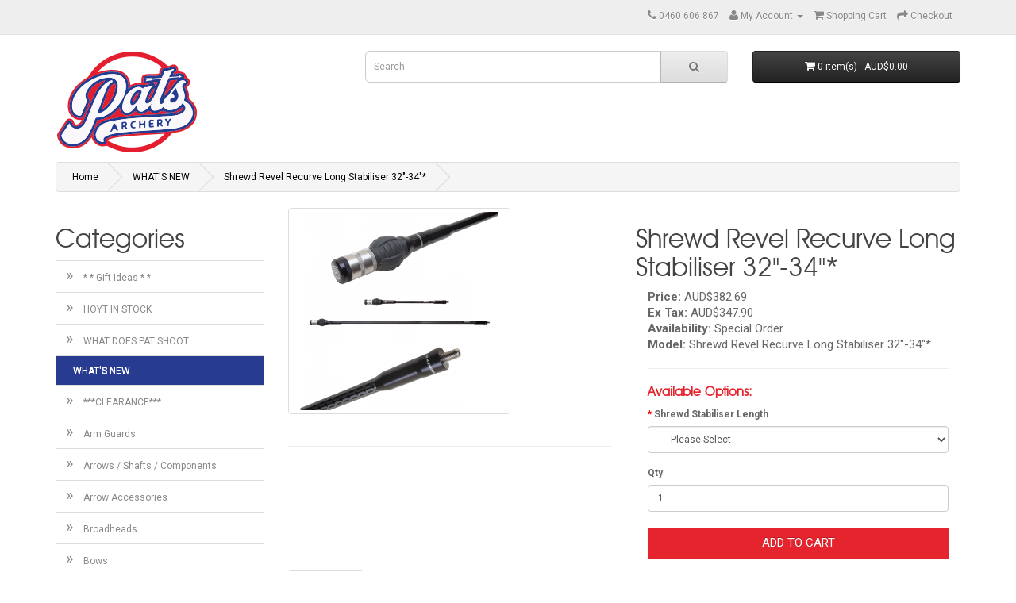

--- FILE ---
content_type: text/html; charset=utf-8
request_url: https://www.pats-archery.com/Whats-New/Shrewd-Revel-Recurve-Long-Stabiliser-32-34
body_size: 11211
content:
<!DOCTYPE html>
<!--[if IE]><![endif]-->
<!--[if IE 8 ]><html dir="ltr" lang="en" class="ie8"><![endif]-->
<!--[if IE 9 ]><html dir="ltr" lang="en" class="ie9"><![endif]-->
<!--[if (gt IE 9)|!(IE)]><!-->
<html dir="ltr" lang="en">
<!--<![endif]-->
<head>
<meta charset="UTF-8" />
<meta name="viewport" content="width=device-width, initial-scale=1">
<meta http-equiv="X-UA-Compatible" content="IE=edge">
<title>Shrewd Revel Recurve Long Stabiliser 32&quot;-34&quot;*</title>
<style>
@import url('https://fonts.googleapis.com/css?family=Roboto:100,100i,300,300i,400,400i,500,500i,700,700i,900,900i');
</style>
<base href="https://www.pats-archery.com/" />
<meta name="description" content="Shrewd Revel Recurve Long Stabiliser 32&quot;-34&quot;*


STIFF, HIGH MODULUS CARBON WITH A .500&quot; OD
FEATURES A DOINKER A-BOMB FOR VIBRATION ELIMINATION
INCLUDES TWO 2 OZ STAINLESS STEEL WEIGHTS AND TWO 1/2 OZ ALUMINUM WEIGHTS
WEIGHTS COME WITH" />
<meta name="msvalidate.01" content="E63ECA91F97FF96E000E16C498674884" />
<meta name="keywords" content= "Shrewd Revel Recurve Long Stabiliser 32&quot;-34&quot;*


STIFF, HIGH MODULUS CARBON WITH A .500&quot; OD
FEATURES A DOINKER A-BOMB FOR VIBRATION ELIMINATION
INCLUDES TWO 2 OZ STAINLESS STEEL WEIGHTS AND TWO 1/2 OZ ALUMINUM WEIGHTS
WEIGHTS COME WITH" />
<script src="catalog/view/javascript/jquery/jquery-2.1.1.min.js" type="text/javascript"></script>
<link href="catalog/view/javascript/bootstrap/css/bootstrap.min.css" rel="stylesheet" media="screen" />
<script src="catalog/view/javascript/bootstrap/js/bootstrap.min.js" type="text/javascript"></script>
<link href="catalog/view/javascript/font-awesome/css/font-awesome.min.css" rel="stylesheet" type="text/css" />
<link href="//fonts.googleapis.com/css?family=Open+Sans:400,400i,300,700" rel="stylesheet" type="text/css" />
<link href="catalog/view/theme/default/stylesheet/stylesheet.css" rel="stylesheet">
<link href="catalog/view/javascript/jquery/magnific/magnific-popup.css" type="text/css" rel="stylesheet" media="screen" />
<link href="catalog/view/javascript/jquery/datetimepicker/bootstrap-datetimepicker.min.css" type="text/css" rel="stylesheet" media="screen" />
<link href="catalog/view/javascript/jquery/owl-carousel/owl.carousel.css" type="text/css" rel="stylesheet" media="screen" />
<script src="catalog/view/javascript/common.js" type="text/javascript"></script>
<link href="https://www.pats-archery.com/Shrewd-Revel-Recurve-Long-Stabiliser-32-34" rel="canonical" />
<link href="https://www.pats-archery.com/image/catalog/logos/pats-archery.png" rel="icon" />
<script src="catalog/view/javascript/jquery/magnific/jquery.magnific-popup.min.js" type="text/javascript"></script>
<script src="catalog/view/javascript/jquery/datetimepicker/moment.js" type="text/javascript"></script>
<script src="catalog/view/javascript/jquery/datetimepicker/bootstrap-datetimepicker.min.js" type="text/javascript"></script>
<script src="catalog/view/javascript/jquery/owl-carousel/owl.carousel.min.js" type="text/javascript"></script>
  <script>
    (function(i,s,o,g,r,a,m){i['GoogleAnalyticsObject']=r;i[r]=i[r]||function(){
    (i[r].q=i[r].q||[]).push(arguments)},i[r].l=1*new Date();a=s.createElement(o),
            m=s.getElementsByTagName(o)[0];a.async=1;a.src=g;m.parentNode.insertBefore(a,m)
    })(window,document,'script','https://www.google-analytics.com/analytics.js','ga');
    ga('create', 'UA-33604846-1', 'auto');
    ga('send', 'pageview');
  </script>

			<link rel="stylesheet" href="catalog/view/javascript/jquery.cluetip.css" type="text/css" />
			<script src="catalog/view/javascript/jquery.cluetip.js" type="text/javascript"></script>
			
			<script type="text/javascript">
				$(document).ready(function() {
				$('a.title').cluetip({splitTitle: '|'});
				  $('ol.rounded a:eq(0)').cluetip({splitTitle: '|', dropShadow: false, cluetipClass: 'rounded', showtitle: false});
				  $('ol.rounded a:eq(1)').cluetip({cluetipClass: 'rounded', dropShadow: false, showtitle: false, positionBy: 'mouse'});
				  $('ol.rounded a:eq(2)').cluetip({cluetipClass: 'rounded', dropShadow: false, showtitle: false, positionBy: 'bottomTop', topOffset: 70});
				  $('ol.rounded a:eq(3)').cluetip({cluetipClass: 'rounded', dropShadow: false, sticky: true, ajaxCache: false, arrows: true});
				  $('ol.rounded a:eq(4)').cluetip({cluetipClass: 'rounded', dropShadow: false});  
				});
			</script>
			

                <link href="catalog/view/theme/smokeylemon/css/stylesheet.css" rel="stylesheet">
                <script src="catalog/view/theme/smokeylemon/js/custom.js" type="text/javascript"></script>
            
</head>
<body class="product-product-2677">
<h1 class="hidden">Pats Archery</h1>
            <h2 class="hidden">Pats Archery supplies Archery Australia and archers with the latest in archery supplies and technology</h2>
            <h3 class="hidden">Archery Supplies for Australia</h3>
<nav id="top">
  <div class="container">
    <div class="pull-left">
<!--<form action="https://www.pats-archery.com/index.php?route=common/currency/currency" method="post" enctype="multipart/form-data" id="form-currency">
  <div class="btn-group">
    <button class="btn btn-link dropdown-toggle" data-toggle="dropdown">
            <strong>AUD$</strong>
                                            <span class="hidden-xs hidden-sm hidden-md">Currency</span> <i class="fa fa-caret-down"></i></button>
    <ul class="dropdown-menu">
                        <li><button class="currency-select btn btn-link btn-block" type="button" name="AUD">AUD$ AUD</button></li>
                                                                      </ul>
  </div>
  <input type="hidden" name="code" value="" />
  <input type="hidden" name="redirect" value="https://www.pats-archery.com/Whats-New/Shrewd-Revel-Recurve-Long-Stabiliser-32-34" />
</form>-->
</div>
        <div id="top-links" class="nav pull-right">
      <ul class="list-inline">
        <li><a href="https://www.pats-archery.com/contact"><i class="fa fa-phone"></i></a> <span class="hidden-xs hidden-sm hidden-md">0460 606 867</span></li>
        <li class="dropdown"><a href="https://www.pats-archery.com/account" title="My Account" class="dropdown-toggle" data-toggle="dropdown"><i class="fa fa-user"></i> <span class="hidden-xs hidden-sm hidden-md">My Account</span> <span class="caret"></span></a>
          <ul class="dropdown-menu dropdown-menu-right">
                        <li><a href="https://www.pats-archery.com/register">Register</a></li>
            <li><a href="https://www.pats-archery.com/login">Login</a></li>
                      </ul>
        </li>
        
        <li><a href="https://www.pats-archery.com/index.php?route=checkout/cart" title="Shopping Cart"><i class="fa fa-shopping-cart"></i> <span class="hidden-xs hidden-sm hidden-md">Shopping Cart</span></a></li>
        <li><a href="https://www.pats-archery.com/index.php?route=checkout/checkout" title="Checkout"><i class="fa fa-share"></i> <span class="hidden-xs hidden-sm hidden-md">Checkout</span></a></li>
      </ul>
    </div>
  </div>
</nav>
<header>
  <div class="container">
    <div class="row">
      <div class="col-sm-4">
        <div id="logo">
                    <a href="https://www.pats-archery.com/"><img src="https://www.pats-archery.com/image/catalog/logos/pats-archery.png" title="PATS ARCHERY - AUSTRALIA A Distributor for HOYT and Easton " alt="PATS ARCHERY - AUSTRALIA A Distributor for HOYT and Easton " class="img-responsive" /></a>
                  </div>
      </div>
      <div class="col-sm-5"><div id="search" class="input-group">
  <input type="text" name="search" value="" placeholder="Search" class="form-control input-lg" />
  <span class="input-group-btn">
    <button type="button" class="btn btn-default btn-lg"><i class="fa fa-search"></i></button>
  </span>
</div>      </div>
      <div class="col-sm-3"><div id="cart" class="btn-group btn-block">
  <button type="button" data-toggle="dropdown" data-loading-text="Loading..." class="btn btn-inverse btn-block btn-lg dropdown-toggle"><i class="fa fa-shopping-cart"></i> <span id="cart-total">0 item(s) - AUD$0.00</span></button>
  <ul class="dropdown-menu pull-right">
        <li>
      <p class="text-center">Your shopping cart is empty!</p>
    </li>
      </ul>
</div>
</div>
    </div>
  </div>
</header>
<div class="container">
  <nav id="menu" class="navbar">
    <div class="navbar-header"><span id="category" class="visible-xs">Categories</span>
      <button type="button" class="btn btn-navbar navbar-toggle" data-toggle="collapse" data-target=".navbar-ex1-collapse"><i class="fa fa-bars"></i></button>
    </div>
    <div class="collapse navbar-collapse navbar-ex1-collapse">
      <ul class="nav navbar-nav">
                        <li><a href="https://www.pats-archery.com/index.php?route=product/category&amp;path=107">WHAT DOES PAT SHOOT </a></li>
                                <li><a href="https://www.pats-archery.com/index.php?route=product/category&amp;path=112">***CLEARANCE***</a></li>
                                <li><a href="https://www.pats-archery.com/Arm-Guards">Arm Guards</a></li>
                                <li class="dropdown"><a href="https://www.pats-archery.com/Arrows" class="dropdown-toggle" data-toggle="dropdown">Arrows / Shafts / Components</a>
          <div class="dropdown-menu">
            <div class="dropdown-inner">
                            <ul class="list-unstyled">
                                <li><a href="https://www.pats-archery.com/Arrows/Easton-Hunting">Easton Hunting</a></li>
                                <li><a href="https://www.pats-archery.com/Arrows/Easton-Target-3D">Easton Target / 3D</a></li>
                                <li><a href="https://www.pats-archery.com/Arrows/Arrow-Wraps">Arrow Wraps</a></li>
                                <li><a href="https://www.pats-archery.com/Arrows/Arrow-Easton-Components">Arrow Components </a></li>
                                <li><a href="https://www.pats-archery.com/Arrows/Easton-Bare-Shafts">Easton Shafts</a></li>
                                <li><a href="https://www.pats-archery.com/Arrows/Easton-Complete-Arrows">Easton Complete Arrows</a></li>
                                <li><a href="https://www.pats-archery.com/Arrows/Skylon-Archery-Gear">Skylon Archery</a></li>
                              </ul>
                          </div>
            <a href="https://www.pats-archery.com/Arrows" class="see-all">Show All Arrows / Shafts / Components</a> </div>
        </li>
                                <li><a href="https://www.pats-archery.com/Arrow-Accessories">Arrow Accessories</a></li>
                                <li class="dropdown"><a href="https://www.pats-archery.com/Bows-Compound-Recurve-Parts" class="dropdown-toggle" data-toggle="dropdown">Bows (Compound/Recurve/Longbow/Parts)</a>
          <div class="dropdown-menu">
            <div class="dropdown-inner">
                            <ul class="list-unstyled">
                                <li><a href="https://www.pats-archery.com/Bows-Compound-Recurve-Parts/Recurve">Recurve</a></li>
                                <li><a href="https://www.pats-archery.com/Bows-Compound-Recurve-Parts/Compound">Compound</a></li>
                                <li><a href="https://www.pats-archery.com/Bows-Compound-Recurve-Parts/Longbow-Traditional">Longbow/Trad</a></li>
                                <li><a href="https://www.pats-archery.com/Bows-Compound-Recurve-Parts/Bow-Packages">Bow Packages</a></li>
                                <li><a href="https://www.pats-archery.com/Bows-Compound-Recurve-Parts/Parts">Parts</a></li>
                                <li><a href="https://www.pats-archery.com/Bows-Compound-Recurve-Parts/Bow-Accessories">Accessories</a></li>
                              </ul>
                          </div>
            <a href="https://www.pats-archery.com/Bows-Compound-Recurve-Parts" class="see-all">Show All Bows (Compound/Recurve/Longbow/Parts)</a> </div>
        </li>
                                <li><a href="https://www.pats-archery.com/Books-DVDs-and-Software">Books, DVD's and Software</a></li>
                                <li class="dropdown"><a href="https://www.pats-archery.com/Bow-Arrow-Cases" class="dropdown-toggle" data-toggle="dropdown">Bow / Arrow Cases</a>
          <div class="dropdown-menu">
            <div class="dropdown-inner">
                            <ul class="list-unstyled">
                                <li><a href="https://www.pats-archery.com/Bow-Arrow-Cases/Arrow-Cases">Arrow Cases</a></li>
                                <li><a href="https://www.pats-archery.com/Bow-Arrow-Cases/Back-Packs">Back Packs</a></li>
                              </ul>
                          </div>
            <a href="https://www.pats-archery.com/Bow-Arrow-Cases" class="see-all">Show All Bow / Arrow Cases</a> </div>
        </li>
                                <li><a href="https://www.pats-archery.com/Bow-Tuning-and-Servicing">Bow Tuning and Servicing</a></li>
                                <li><a href="https://www.pats-archery.com/Bow-and-Finger-Slings">Bow and Finger Slings</a></li>
                                <li><a href="https://www.pats-archery.com/Bow-and-Kick-Stands">Bow and Kick Stands</a></li>
                                <li><a href="https://www.pats-archery.com/Bow-Stringers">Bow Stringers</a></li>
                                <li><a href="https://www.pats-archery.com/Chest-Guards">Chest Guards</a></li>
                                <li><a href="https://www.pats-archery.com/Clickers">Clickers</a></li>
                                <li><a href="https://www.pats-archery.com/Clothing-and-Accessories">Clothing and Accessories</a></li>
                                <li class="dropdown"><a href="https://www.pats-archery.com/Finger-Tabs" class="dropdown-toggle" data-toggle="dropdown">Finger Tabs</a>
          <div class="dropdown-menu">
            <div class="dropdown-inner">
                            <ul class="list-unstyled">
                                <li><a href="https://www.pats-archery.com/Finger-Tabs/AAE">AAE</a></li>
                                <li><a href="https://www.pats-archery.com/Finger-Tabs/Barebow-Tabs">Barebow Tabs</a></li>
                                <li><a href="https://www.pats-archery.com/Finger-Tabs/Decut-Cartel">Decut / Cartel</a></li>
                                <li><a href="https://www.pats-archery.com/Finger-Tabs/Fairweather-Archery">Fairweather Archery</a></li>
                                <li><a href="https://www.pats-archery.com/Finger-Tabs/FIVICS-SOMA">FIVICS SOMA</a></li>
                                <li><a href="https://www.pats-archery.com/Finger-Tabs/Saunders">Saunders</a></li>
                              </ul>
                          </div>
            <a href="https://www.pats-archery.com/Finger-Tabs" class="see-all">Show All Finger Tabs</a> </div>
        </li>
                                <li class="dropdown"><a href="https://www.pats-archery.com/Peep-Sights" class="dropdown-toggle" data-toggle="dropdown">Peep Sights</a>
          <div class="dropdown-menu">
            <div class="dropdown-inner">
                            <ul class="list-unstyled">
                                <li><a href="https://www.pats-archery.com/Peep-Sights/Specialty-Archery">Specialty Archery</a></li>
                              </ul>
                          </div>
            <a href="https://www.pats-archery.com/Peep-Sights" class="see-all">Show All Peep Sights</a> </div>
        </li>
                                <li><a href="https://www.pats-archery.com/Plunger-Buttons">Plunger Buttons</a></li>
                                <li class="dropdown"><a href="https://www.pats-archery.com/Quivers" class="dropdown-toggle" data-toggle="dropdown">Quivers</a>
          <div class="dropdown-menu">
            <div class="dropdown-inner">
                            <ul class="list-unstyled">
                                <li><a href="https://www.pats-archery.com/Quivers/Back-Quiver">Back Quiver</a></li>
                                <li><a href="https://www.pats-archery.com/Quivers/Bow-Mounted-Quiver">Bow-Mounted Quiver</a></li>
                                <li><a href="https://www.pats-archery.com/Quivers/Forward-Facing-Hip-Quivers">Forward Facing Hip Quivers</a></li>
                                <li><a href="https://www.pats-archery.com/Quivers/Rear-Facing-Field-Quiver">Rear Facing Field Quiver</a></li>
                                <li><a href="https://www.pats-archery.com/Quivers/Release-Pouch">Release Pouch</a></li>
                              </ul>
                          </div>
            <a href="https://www.pats-archery.com/Quivers" class="see-all">Show All Quivers</a> </div>
        </li>
                                <li class="dropdown"><a href="https://www.pats-archery.com/Release-Aids" class="dropdown-toggle" data-toggle="dropdown">Release Aids</a>
          <div class="dropdown-menu">
            <div class="dropdown-inner">
                            <ul class="list-unstyled">
                                <li><a href="https://www.pats-archery.com/Release-Aids/Carter-Release-Aids">Carter</a></li>
                                <li><a href="https://www.pats-archery.com/index.php?route=product/category&amp;path=72_141">Scott</a></li>
                                <li><a href="https://www.pats-archery.com/index.php?route=product/category&amp;path=72_130">Stan</a></li>
                                <li><a href="https://www.pats-archery.com/index.php?route=product/category&amp;path=72_145">Tru Ball</a></li>
                                <li><a href="https://www.pats-archery.com/Release-Aids/Trufire-Release-Aids">Trufire</a></li>
                                <li><a href="https://www.pats-archery.com/Release-Aids/Release-Aid-Pouch">Release Aid Pouch</a></li>
                              </ul>
                          </div>
            <a href="https://www.pats-archery.com/Release-Aids" class="see-all">Show All Release Aids</a> </div>
        </li>
                                <li class="dropdown"><a href="https://www.pats-archery.com/Rests" class="dropdown-toggle" data-toggle="dropdown">Rests</a>
          <div class="dropdown-menu">
            <div class="dropdown-inner">
                            <ul class="list-unstyled">
                                <li><a href="https://www.pats-archery.com/index.php?route=product/category&amp;path=102_73">Compound Rests</a></li>
                                <li><a href="https://www.pats-archery.com/index.php?route=product/category&amp;path=102_74">Recurve Rests</a></li>
                              </ul>
                          </div>
            <a href="https://www.pats-archery.com/Rests" class="see-all">Show All Rests</a> </div>
        </li>
                                <li><a href="https://www.pats-archery.com/School-Equipment">School Equipment</a></li>
                                <li class="dropdown"><a href="https://www.pats-archery.com/Scopes-Lenses-and-Sight-Pins" class="dropdown-toggle" data-toggle="dropdown">Scopes, Lenses and Sight Pins</a>
          <div class="dropdown-menu">
            <div class="dropdown-inner">
                            <ul class="list-unstyled">
                                <li><a href="https://www.pats-archery.com/Scopes-Lenses-and-Sight-Pins/Compound-Scopes">Compound Scopes</a></li>
                                <li><a href="https://www.pats-archery.com/Scopes-Lenses-and-Sight-Pins/Recurve-Scopes">Recurve Scopes</a></li>
                                <li><a href="https://www.pats-archery.com/Scopes-Lenses-and-Sight-Pins/Recurve-Sight-Pins">Recurve Sight Pins</a></li>
                                <li><a href="https://www.pats-archery.com/Scopes-Lenses-and-Sight-Pins/Scope-Lens">Scope Lens</a></li>
                                <li><a href="https://www.pats-archery.com/Scopes-Lenses-and-Sight-Pins/Shibuya-Scopes-Sight-Pins">Shibuya Scopes / Sight Pins</a></li>
                              </ul>
                          </div>
            <a href="https://www.pats-archery.com/Scopes-Lenses-and-Sight-Pins" class="see-all">Show All Scopes, Lenses and Sight Pins</a> </div>
        </li>
                                <li><a href="https://www.pats-archery.com/Second-Hand">Second Hand</a></li>
                                <li class="dropdown"><a href="https://www.pats-archery.com/Sights" class="dropdown-toggle" data-toggle="dropdown">Sights</a>
          <div class="dropdown-menu">
            <div class="dropdown-inner">
                            <ul class="list-unstyled">
                                <li><a href="https://www.pats-archery.com/Sights/Axcel-Sights-and-Scopes">Axcel</a></li>
                                <li><a href="https://www.pats-archery.com/index.php?route=product/category&amp;path=94_111">CARTEL</a></li>
                                <li><a href="https://www.pats-archery.com/Sights/CBE">CBE</a></li>
                                <li><a href="https://www.pats-archery.com/index.php?route=product/category&amp;path=94_118">FIVICS</a></li>
                                <li><a href="https://www.pats-archery.com/index.php?route=product/category&amp;path=94_119">Hunting Sights</a></li>
                                <li><a href="https://www.pats-archery.com/Sights/IQ-Bowsights">IQ Bowsights</a></li>
                                <li><a href="https://www.pats-archery.com/Sights/Krossen-Sights">Krossen Sights</a></li>
                                <li><a href="https://www.pats-archery.com/Sights/Sanlida-Archery-Sights">Sanlida Archery</a></li>
                                <li><a href="https://www.pats-archery.com/Sights/Shibuya-Sights">SHIBUYA</a></li>
                                <li><a href="https://www.pats-archery.com/index.php?route=product/category&amp;path=94_109">SURELOC</a></li>
                              </ul>
                          </div>
            <a href="https://www.pats-archery.com/Sights" class="see-all">Show All Sights</a> </div>
        </li>
                                <li class="dropdown"><a href="https://www.pats-archery.com/Stabilizers" class="dropdown-toggle" data-toggle="dropdown">Stabilizers</a>
          <div class="dropdown-menu">
            <div class="dropdown-inner">
                            <ul class="list-unstyled">
                                <li><a href="https://www.pats-archery.com/Stabilizers/Stabilizers-by-Brand">Stabilizers by Brand</a></li>
                                <li><a href="https://www.pats-archery.com/Stabilizers/Barebow-Weights">Barebow Weights</a></li>
                                <li><a href="https://www.pats-archery.com/Stabilizers/Dampeners">Dampeners</a></li>
                                <li><a href="https://www.pats-archery.com/Stabilizers/Extenders">Extenders</a></li>
                                <li><a href="https://www.pats-archery.com/Stabilizers/Hunting-Stabilisers">Hunting Stabilisers</a></li>
                                <li><a href="https://www.pats-archery.com/Stabilizers/Long-Rods">Long Rods</a></li>
                                <li><a href="https://www.pats-archery.com/Stabilizers/Quick-Disconnects">Quick Disconnects</a></li>
                                <li><a href="https://www.pats-archery.com/Stabilizers/Side-or-Rear-Mounts">Side or Rear Mounts</a></li>
                                <li><a href="https://www.pats-archery.com/Stabilizers/Short-Rods">Side Rods</a></li>
                                <li><a href="https://www.pats-archery.com/Stabilizers/V-Bars">V Bars</a></li>
                                <li><a href="https://www.pats-archery.com/Stabilizers/Weights">Weights</a></li>
                              </ul>
                          </div>
            <a href="https://www.pats-archery.com/Stabilizers" class="see-all">Show All Stabilizers</a> </div>
        </li>
                                <li class="dropdown"><a href="https://www.pats-archery.com/Strings" class="dropdown-toggle" data-toggle="dropdown">Strings</a>
          <div class="dropdown-menu">
            <div class="dropdown-inner">
                            <ul class="list-unstyled">
                                <li><a href="https://www.pats-archery.com/Strings/FUSE-Hoyt-Archery">FUSE / Hoyt Archery</a></li>
                                <li><a href="https://www.pats-archery.com/Strings/Scout-Bowstrings">Scout Bowstrings</a></li>
                                <li><a href="https://www.pats-archery.com/index.php?route=product/category&amp;path=103_137">Slick </a></li>
                                <li><a href="https://www.pats-archery.com/Strings/String-Serving-Material">String / Serving Material</a></li>
                                <li><a href="https://www.pats-archery.com/Strings/String-Accessories">String Accessories</a></li>
                                <li><a href="https://www.pats-archery.com/index.php?route=product/category&amp;path=103_139">Winners Choice</a></li>
                              </ul>
                          </div>
            <a href="https://www.pats-archery.com/Strings" class="see-all">Show All Strings</a> </div>
        </li>
                                <li class="dropdown"><a href="https://www.pats-archery.com/Targets" class="dropdown-toggle" data-toggle="dropdown">Targets</a>
          <div class="dropdown-menu">
            <div class="dropdown-inner">
                            <ul class="list-unstyled">
                                <li><a href="https://www.pats-archery.com/index.php?route=product/category&amp;path=80_132">3D Targets</a></li>
                                <li><a href="https://www.pats-archery.com/index.php?route=product/category&amp;path=80_143">Block</a></li>
                                <li><a href="https://www.pats-archery.com/index.php?route=product/category&amp;path=80_84">Danage of Scandinavia</a></li>
                                <li><a href="https://www.pats-archery.com/index.php?route=product/category&amp;path=80_89">Delta</a></li>
                                <li><a href="https://www.pats-archery.com/index.php?route=product/category&amp;path=80_86">Eleven 3D Archery Target</a></li>
                                <li><a href="https://www.pats-archery.com/index.php?route=product/category&amp;path=80_144">Hurricane</a></li>
                                <li><a href="https://www.pats-archery.com/index.php?route=product/category&amp;path=80_177">Rinehart</a></li>
                              </ul>
                          </div>
            <a href="https://www.pats-archery.com/Targets" class="see-all">Show All Targets</a> </div>
        </li>
                                <li class="dropdown"><a href="https://www.pats-archery.com/Target-Faces" class="dropdown-toggle" data-toggle="dropdown">Target Faces</a>
          <div class="dropdown-menu">
            <div class="dropdown-inner">
                            <ul class="list-unstyled">
                                <li><a href="https://www.pats-archery.com/Target-Faces/Field-Faces">Field Faces</a></li>
                                <li><a href="https://www.pats-archery.com/Target-Faces/FITA-Target-Faces">Target Faces</a></li>
                                <li><a href="https://www.pats-archery.com/Target-Faces/Practice-Faces">Practice Faces</a></li>
                                <li><a href="https://www.pats-archery.com/Target-Faces/Target-Face-Accessories">Target Accessories</a></li>
                              </ul>
                          </div>
            <a href="https://www.pats-archery.com/Target-Faces" class="see-all">Show All Target Faces</a> </div>
        </li>
                                <li><a href="https://www.pats-archery.com/Timing-Systems">Timing Systems</a></li>
                                <li class="dropdown"><a href="https://www.pats-archery.com/Tools-and-Accessories" class="dropdown-toggle" data-toggle="dropdown">Tools and Accessories</a>
          <div class="dropdown-menu">
            <div class="dropdown-inner">
                            <ul class="list-unstyled">
                                <li><a href="https://www.pats-archery.com/Tools-and-Accessories/Arrow-Pullers">Arrow Pullers</a></li>
                                <li><a href="https://www.pats-archery.com/Tools-and-Accessories/Bow-Presses">Bow Presses</a></li>
                                <li><a href="https://www.pats-archery.com/Tools-and-Accessories/Easton-Tool-Kits">Easton Tool Kits</a></li>
                                <li><a href="https://www.pats-archery.com/Tools-and-Accessories/Fletching-Jigs">Fletching Jigs</a></li>
                                <li><a href="https://www.pats-archery.com/Tools-and-Accessories/Glues-and-Adhesives">Glues and Adhesives</a></li>
                                <li><a href="https://www.pats-archery.com/Tools-and-Accessories/Lubricants">Lubricants</a></li>
                              </ul>
                          </div>
            <a href="https://www.pats-archery.com/Tools-and-Accessories" class="see-all">Show All Tools and Accessories</a> </div>
        </li>
                                <li class="dropdown"><a href="https://www.pats-archery.com/Easton-Mountaineering-and-Camping-Products" class="dropdown-toggle" data-toggle="dropdown">Easton Mountaineering and Camping Products</a>
          <div class="dropdown-menu">
            <div class="dropdown-inner">
                            <ul class="list-unstyled">
                                <li><a href="https://www.pats-archery.com/Easton-Mountaineering-and-Camping-Products/EASTON-Outfitter-Backpacks">EASTON - Outfitter Back Packs</a></li>
                                <li><a href="https://www.pats-archery.com/Easton-Mountaineering-and-Camping-Products/EASTON-Trekking-Poles">EASTON Trekking Poles</a></li>
                              </ul>
                          </div>
            <a href="https://www.pats-archery.com/Easton-Mountaineering-and-Camping-Products" class="see-all">Show All Easton Mountaineering and Camping Products</a> </div>
        </li>
                                <li class="dropdown"><a href="https://www.pats-archery.com/Staff-and-Staff-Shooters" class="dropdown-toggle" data-toggle="dropdown">Staff and Staff Shooters</a>
          <div class="dropdown-menu">
            <div class="dropdown-inner">
                            <ul class="list-unstyled">
                                <li><a href="https://www.pats-archery.com/Staff-and-Staff-Shooters/Adam_Bielby_Pats_Archery">Adam Bielby</a></li>
                                <li><a href="https://www.pats-archery.com/Staff-and-Staff-Shooters/Alyssa-Mollema">Alyssa Mollema</a></li>
                                <li><a href="https://www.pats-archery.com/Staff-and-Staff-Shooters/Anna-Twining">Anna Twining</a></li>
                                <li><a href="https://www.pats-archery.com/Staff-and-Staff-Shooters/Ben-Doyle">Ben Doyle</a></li>
                                <li><a href="https://www.pats-archery.com/Staff-and-Staff-Shooters/Deb-Nicholson-PATS-aRCHERY ">Deb Nicholson </a></li>
                                <li><a href="https://www.pats-archery.com/Staff-and-Staff-Shooters/Garry-Robinson">Garry Robinson</a></li>
                                <li><a href="https://www.pats-archery.com/Staff-and-Staff-Shooters/Georgina-Graham-Archery-Compound-Australia">Georgina Graham</a></li>
                                <li><a href="https://www.pats-archery.com/Staff-and-Staff-Shooters/Graham-Potts-Archery-Legend">Graham Potts</a></li>
                                <li><a href="https://www.pats-archery.com/Staff-and-Staff-Shooters/Harry-Neve">Harry Neve</a></li>
                                <li><a href="https://www.pats-archery.com/Staff-and-Staff-Shooters/Jai-Crawley">Jai Crawley</a></li>
                                <li><a href="https://www.pats-archery.com/Staff-and-Staff-Shooters/James-Gaze">James Gaze</a></li>
                                <li><a href="https://www.pats-archery.com/Staff-and-Staff-Shooters/James-Park ">James Park </a></li>
                                <li><a href="https://www.pats-archery.com/Staff-and-Staff-Shooters/Joshua-Mahon">Joshua Mahon</a></li>
                                <li><a href="https://www.pats-archery.com/Staff-and-Staff-Shooters/Katrina-Robinson">Katrina Robinson</a></li>
                                <li><a href="https://www.pats-archery.com/Staff-and-Staff-Shooters/Lachlan-Cooke">Lachlan Cooke</a></li>
                                <li><a href="https://www.pats-archery.com/Staff-and-Staff-Shooters/Liezel-Marié-Roux">Liezel-Marié Roux</a></li>
                                <li><a href="https://www.pats-archery.com/Staff-and-Staff-Shooters/Liz-Randle">Liz Randle</a></li>
                                <li><a href="https://www.pats-archery.com/Staff-and-Staff-Shooters/Lou-Redman">Lou Redman</a></li>
                                <li><a href="https://www.pats-archery.com/Staff-and-Staff-Shooters/Matt-McDougall">Matt McDougall</a></li>
                                <li><a href="https://www.pats-archery.com/Staff-and-Staff-Shooters/Naomi-Bailey">Naomi Bailey</a></li>
                                <li><a href="https://www.pats-archery.com/Staff-and-Staff-Shooters/Nathan-Rowley">Nathan Rowley</a></li>
                                <li><a href="https://www.pats-archery.com/Staff-and-Staff-Shooters/Pat-Coghlan">Pat Coghlan</a></li>
                                <li><a href="https://www.pats-archery.com/Staff-and-Staff-Shooters/Paul-Bagnell">Paul Bagnell</a></li>
                                <li><a href="https://www.pats-archery.com/Staff-and-Staff-Shooters/Rhiannon-Mills">Rhiannon Mills</a></li>
                                <li><a href="https://www.pats-archery.com/Staff-and-Staff-Shooters/Riley-Bettens ">Riley Bettens </a></li>
                                <li><a href="https://www.pats-archery.com/Staff-and-Staff-Shooters/Scott-Brice">Scott Brice</a></li>
                                <li><a href="https://www.pats-archery.com/Staff-and-Staff-Shooters/Seth-Knott">Seth Knott</a></li>
                                <li><a href="https://www.pats-archery.com/Staff-and-Staff-Shooters/Sophie-Southall">Sophie Southall</a></li>
                                <li><a href="https://www.pats-archery.com/Staff-and-Staff-Shooters/Tara-Choo">Tara Choo</a></li>
                              </ul>
                          </div>
            <a href="https://www.pats-archery.com/Staff-and-Staff-Shooters" class="see-all">Show All Staff and Staff Shooters</a> </div>
        </li>
                      </ul>
    </div>
  </nav>
</div>
<div class="container">
  <ul itemscope itemtype="http://schema.org/BreadcrumbList" class="breadcrumb">
        <li itemprop="itemListElement" itemscope itemtype="http://schema.org/ListItem">
					  <a itemprop="item" href="https://www.pats-archery.com/">
					    <span itemprop="name">Home					    </span>
					    <meta itemprop="position" content="1" />
					  </a>
				      </li>
        <li itemprop="itemListElement" itemscope itemtype="http://schema.org/ListItem">
					  <a itemprop="item" href="https://www.pats-archery.com/Whats-New">
					    <span itemprop="name">WHAT'S NEW					    </span>
					    <meta itemprop="position" content="2" />
					  </a>
				      </li>
        <li itemprop="itemListElement" itemscope itemtype="http://schema.org/ListItem">
					  <a itemprop="item" href="https://www.pats-archery.com/Whats-New/Shrewd-Revel-Recurve-Long-Stabiliser-32-34">
					    <span itemprop="name">Shrewd Revel Recurve Long Stabiliser 32&quot;-34&quot;*					    </span>
					    <meta itemprop="position" content="3" />
					  </a>
				      </li>
      </ul>
  <div class="row"><aside id="column-left" class="col-sm-3 hidden-xs">
    <div class="list-group">
<h2 class="list-categories-heading">Categories</h2>
      <a href="https://www.pats-archery.com/Gift-Ideas" class="list-group-item"><span style="font-size:20px;">&#187;&nbsp;&nbsp;</span> * * Gift Ideas * *</a>
        <a href="https://www.pats-archery.com/HOYT-IN-STOCK" class="list-group-item"><span style="font-size:20px;">&#187;&nbsp;&nbsp;</span> HOYT IN STOCK</a>
        <a href="https://www.pats-archery.com/index.php?route=product/category&amp;path=107" class="list-group-item"><span style="font-size:20px;">&#187;&nbsp;&nbsp;</span> WHAT DOES PAT SHOOT </a>
        <a href="https://www.pats-archery.com/Whats-New" class="list-group-item list-group-active active">&nbsp;&nbsp;&nbsp;WHAT'S NEW</a>
          <a href="https://www.pats-archery.com/index.php?route=product/category&amp;path=112" class="list-group-item"><span style="font-size:20px;">&#187;&nbsp;&nbsp;</span> ***CLEARANCE***</a>
        <a href="https://www.pats-archery.com/Arm-Guards" class="list-group-item"><span style="font-size:20px;">&#187;&nbsp;&nbsp;</span> Arm Guards</a>
        <a href="https://www.pats-archery.com/Arrows" class="list-group-item"><span style="font-size:20px;">&#187;&nbsp;&nbsp;</span> Arrows / Shafts / Components</a>
        <a href="https://www.pats-archery.com/Arrow-Accessories" class="list-group-item"><span style="font-size:20px;">&#187;&nbsp;&nbsp;</span> Arrow Accessories</a>
        <a href="https://www.pats-archery.com/Broadheads" class="list-group-item"><span style="font-size:20px;">&#187;&nbsp;&nbsp;</span> Broadheads</a>
        <a href="https://www.pats-archery.com/Bows-Compound-Recurve-Parts" class="list-group-item"><span style="font-size:20px;">&#187;&nbsp;&nbsp;</span> Bows (Compound/Recurve/Longbow/Parts)</a>
        <a href="https://www.pats-archery.com/Books-DVDs-and-Software" class="list-group-item"><span style="font-size:20px;">&#187;&nbsp;&nbsp;</span> Books, DVD's and Software</a>
        <a href="https://www.pats-archery.com/Bow-Arrow-Cases" class="list-group-item"><span style="font-size:20px;">&#187;&nbsp;&nbsp;</span> Bow / Arrow Cases</a>
        <a href="https://www.pats-archery.com/Bow-Tuning-and-Servicing" class="list-group-item"><span style="font-size:20px;">&#187;&nbsp;&nbsp;</span> Bow Tuning and Servicing</a>
        <a href="https://www.pats-archery.com/Bow-and-Finger-Slings" class="list-group-item"><span style="font-size:20px;">&#187;&nbsp;&nbsp;</span> Bow and Finger Slings</a>
        <a href="https://www.pats-archery.com/Bow-and-Kick-Stands" class="list-group-item"><span style="font-size:20px;">&#187;&nbsp;&nbsp;</span> Bow and Kick Stands</a>
        <a href="https://www.pats-archery.com/Bow-Stringers" class="list-group-item"><span style="font-size:20px;">&#187;&nbsp;&nbsp;</span> Bow Stringers</a>
        <a href="https://www.pats-archery.com/Chest-Guards" class="list-group-item"><span style="font-size:20px;">&#187;&nbsp;&nbsp;</span> Chest Guards</a>
        <a href="https://www.pats-archery.com/Clickers" class="list-group-item"><span style="font-size:20px;">&#187;&nbsp;&nbsp;</span> Clickers</a>
        <a href="https://www.pats-archery.com/Clothing-and-Accessories" class="list-group-item"><span style="font-size:20px;">&#187;&nbsp;&nbsp;</span> Clothing and Accessories</a>
        <a href="https://www.pats-archery.com/Crossbow-Accessories" class="list-group-item"><span style="font-size:20px;">&#187;&nbsp;&nbsp;</span> Crossbow Accessories</a>
        <a href="https://www.pats-archery.com/Finger-Tabs" class="list-group-item"><span style="font-size:20px;">&#187;&nbsp;&nbsp;</span> Finger Tabs</a>
        <a href="https://www.pats-archery.com/Peep-Sights" class="list-group-item"><span style="font-size:20px;">&#187;&nbsp;&nbsp;</span> Peep Sights</a>
        <a href="https://www.pats-archery.com/Plunger-Buttons" class="list-group-item"><span style="font-size:20px;">&#187;&nbsp;&nbsp;</span> Plunger Buttons</a>
        <a href="https://www.pats-archery.com/Quivers" class="list-group-item"><span style="font-size:20px;">&#187;&nbsp;&nbsp;</span> Quivers</a>
        <a href="https://www.pats-archery.com/Release-Aids" class="list-group-item"><span style="font-size:20px;">&#187;&nbsp;&nbsp;</span> Release Aids</a>
        <a href="https://www.pats-archery.com/Rests" class="list-group-item"><span style="font-size:20px;">&#187;&nbsp;&nbsp;</span> Rests</a>
        <a href="https://www.pats-archery.com/School-Equipment" class="list-group-item"><span style="font-size:20px;">&#187;&nbsp;&nbsp;</span> School Equipment</a>
        <a href="https://www.pats-archery.com/Scopes-Lenses-and-Sight-Pins" class="list-group-item"><span style="font-size:20px;">&#187;&nbsp;&nbsp;</span> Scopes, Lenses and Sight Pins</a>
        <a href="https://www.pats-archery.com/Second-Hand" class="list-group-item"><span style="font-size:20px;">&#187;&nbsp;&nbsp;</span> Second Hand</a>
        <a href="https://www.pats-archery.com/Shooting-Glasses" class="list-group-item"><span style="font-size:20px;">&#187;&nbsp;&nbsp;</span> Shooting Glasses</a>
        <a href="https://www.pats-archery.com/Sights" class="list-group-item"><span style="font-size:20px;">&#187;&nbsp;&nbsp;</span> Sights</a>
        <a href="https://www.pats-archery.com/Stabilizers" class="list-group-item"><span style="font-size:20px;">&#187;&nbsp;&nbsp;</span> Stabilizers</a>
        <a href="https://www.pats-archery.com/Strings" class="list-group-item"><span style="font-size:20px;">&#187;&nbsp;&nbsp;</span> Strings</a>
        <a href="https://www.pats-archery.com/Targets" class="list-group-item"><span style="font-size:20px;">&#187;&nbsp;&nbsp;</span> Targets</a>
        <a href="https://www.pats-archery.com/Target-Faces" class="list-group-item"><span style="font-size:20px;">&#187;&nbsp;&nbsp;</span> Target Faces</a>
        <a href="https://www.pats-archery.com/Timing-Systems" class="list-group-item"><span style="font-size:20px;">&#187;&nbsp;&nbsp;</span> Timing Systems</a>
        <a href="https://www.pats-archery.com/Tools-and-Accessories" class="list-group-item"><span style="font-size:20px;">&#187;&nbsp;&nbsp;</span> Tools and Accessories</a>
        <a href="https://www.pats-archery.com/SCOUTS-VIC-SA-WA" class="list-group-item"><span style="font-size:20px;">&#187;&nbsp;&nbsp;</span> SCOUTS VIC/SA/WA</a>
        <a href="https://www.pats-archery.com/Tuning-and-Tools" class="list-group-item"><span style="font-size:20px;">&#187;&nbsp;&nbsp;</span> Tuning and Tools</a>
        <a href="https://www.pats-archery.com/Easton-Mountaineering-and-Camping-Products" class="list-group-item"><span style="font-size:20px;">&#187;&nbsp;&nbsp;</span> Easton Mountaineering and Camping Products</a>
        <a href="https://www.pats-archery.com/Farrier-Supplies" class="list-group-item"><span style="font-size:20px;">&#187;&nbsp;&nbsp;</span> Farrier Supplies</a>
        <a href="https://www.pats-archery.com/Staff-and-Staff-Shooters" class="list-group-item"><span style="font-size:20px;">&#187;&nbsp;&nbsp;</span> Staff and Staff Shooters</a>
    </div>  </aside>
                <!--MRS--><div itemscope itemtype="http://schema.org/Product" id="content" class="col-sm-9">      <div class="row">
                                <div class="col-sm-6 product-image-column">
                    <ul class="thumbnails">
                        <li><a class="thumbnail" href="https://www.pats-archery.com/image/cache/catalog/Shrewd/SHREWD%20REVEL%20(2)-500x500.png" title="Shrewd Revel Recurve Long Stabiliser 32&quot;-34&quot;*"><img src="https://www.pats-archery.com/image/cache/catalog/Shrewd/SHREWD%20REVEL%20(2)-250x250.png" title="Shrewd Revel Recurve Long Stabiliser 32&quot;-34&quot;*" alt="Shrewd Revel Recurve Long Stabiliser 32&quot;-34&quot;*" /></a></li>
                                  </ul>
          <hr>
                    

                </div>
            


















































































































































				            
			

                <div class="col-sm-6">
            
          <h1><span itemprop="name">Shrewd Revel Recurve Long Stabiliser 32&quot;-34&quot;*</span></h1>

			    			    <div style="width:100%" itemprop="offers" itemscope itemtype="http://schema.org/Offer" class="col-sm-6 product-image-column">
			
          <ul class="list-unstyled">
                        <li>
            <span class="product-options-styling"> Price:</span> <span class="product-option-styling-description">AUD$382.69</span>
            </li>
                                    <li><span class="product-options-styling">Ex Tax: </span><span class="product-option-styling-description">AUD$347.90</span></li>
                                    <li><span class="product-options-styling">Availability: </span>
<span class="product-option-styling-description">
                            Special Order                            </span>
                            <meta itemprop="priceCurrency" content="CurrencyError">
                            <meta itemprop="itemCondition" content="http://schema.org/NewCondition" />
			    <span class="product-option-styling-description"><link itemprop="availability" href="http://schema.org/InStock" /></span>
			    </li>
                      <li><span class="product-options-styling">Model:</span> <span class="product-option-styling-description">Shrewd Revel Recurve Long Stabiliser 32&quot;-34&quot;*</span></li>
            
          </ul>
















































        
          



























          <div id="product">
                        <hr>
            <h3 class="available-options-red">Available Options:</h3>
                                    <div class="form-group required">
              <label class="control-label" for="input-option3802">Shrewd Stabiliser Length</label>
              <select name="option[3802]" id="input-option3802" class="form-control">
                <option value=""> --- Please Select --- </option>
                                <option value="23585">32&quot; *SPECIAL ORDER*                                </option>
                                <option value="23586">34&quot; *SPECIAL ORDER*                                </option>
                              </select>
            </div>
                                                                                                                                                            <div class="form-group">
              <label class="control-label" for="input-quantity">Qty</label>
              <input type="text" name="quantity" value="1" size="2" id="input-quantity" class="form-control" />
              <input type="hidden" name="product_id" value="2677" />
              <br />
              <button  type="button" id="button-cart" data-loading-text="Loading..." class="btn btn-primary btn-lg btn-block product-button">Add to Cart</button>
            </div>
                      </div>

				</div>
							
			
                  </div>
      </div>

            <div class="row tabs-outer">
                <div class="col-sm-12">
                    <ul class="nav nav-tabs">
                        <li class="active"><a href="#tab-description" data-toggle="tab">Description</a></li>
                                                                        <li><a href="#tab-review" data-toggle="tab">Reviews (0)</a></li>
                                            </ul>
                </div>
            </div>
             <div class="row tabs-outer">
                  <div class="tab-content col-sm-12">
                    <div class="tab-pane active" id="tab-description"><h4><b>Shrewd Revel Recurve Long Stabiliser 32"-34"*</b><br></h4><p><span style="font-size: 12px;"><br></span></p><ul style="margin-right: 0px; margin-bottom: 0px; margin-left: 30px; padding: 0px; text-rendering: optimizelegibility;"><li style="margin-bottom: 0px;">STIFF, HIGH MODULUS CARBON WITH A .500" OD</li><li style="margin-bottom: 0px;">FEATURES A DOINKER A-BOMB FOR VIBRATION ELIMINATION</li><li style="margin-bottom: 0px;">INCLUDES TWO 2 OZ STAINLESS STEEL WEIGHTS AND TWO 1/2 OZ ALUMINUM WEIGHTS</li><li style="margin-bottom: 0px;">WEIGHTS COME WITH SHORT THREADED STUDS FOR A MODULAR SYSTEM</li><ul style="margin-top: 4px; margin-right: 0px; margin-left: 20px; padding: 0px; text-rendering: optimizelegibility;"><li style="margin-bottom: 0px;">5/16"-24 THREADS</li></ul><li style="margin-bottom: 0px;">REINFORCED END CAPS AND AN INTERNAL END CAP ON THE BOW END CREATE A SOLID ATTACHMENT POINT</li><li style="margin-bottom: 0px;">GLOSS BLACK ANODIZED FINISH ON ALL ALUMINUM COMPONENTS</li><li style="margin-bottom: 0px;">INTEGRATED GRAPHICS ON THE CARBON OFFER A UNIQUE APPEARANCE</li><li style="margin-bottom: 0px;">ALL STAINLESS STEEL HARDWARE WITH 5/16"-24 THREADS</li><li style="margin-bottom: 0px;">END CAPS ARE 0.75" IN DIAMETER AT POINT OF ATTACHMENT&nbsp;</li><li style="margin-bottom: 0px;">MADE IN THE USA</li></ul><p><br></p></div>
                                                                                <div class="tab-pane" id="tab-review">
                      <form class="form-horizontal" id="form-review">
                        <div id="review"><p>There are no reviews for this product.</p>
</div>
                        <h2>Write a review</h2>
                                                <div class="form-group required">
                          <div class="col-sm-12">
                            <label class="control-label" for="input-name">Your Name</label>
                            <input type="text" name="name" value="" id="input-name" class="form-control" />
                          </div>
                        </div>
                        <div class="form-group required">
                          <div class="col-sm-12">
                            <label class="control-label" for="input-review">Your Review</label>
                            <textarea name="text" rows="5" id="input-review" class="form-control"></textarea>
                            <div class="help-block"><span class="text-danger">Note:</span> HTML is not translated!</div>
                          </div>
                        </div>
                        <div class="form-group required">
                          <div class="col-sm-12">
                            <label class="control-label">Rating</label>
                            &nbsp;&nbsp;&nbsp; Bad&nbsp;
                            <input type="radio" name="rating" value="1" />
                            &nbsp;
                            <input type="radio" name="rating" value="2" />
                            &nbsp;
                            <input type="radio" name="rating" value="3" />
                            &nbsp;
                            <input type="radio" name="rating" value="4" />
                            &nbsp;
                            <input type="radio" name="rating" value="5" />
                            &nbsp;Good</div>
                        </div>
                        <script src="//www.google.com/recaptcha/api.js" type="text/javascript"></script>
<fieldset>
  <legend>Captcha</legend>
  <div class="form-group required">
        <label class="col-sm-2 control-label">Please complete the captcha validation below</label>
    <div class="col-sm-10">
      <div class="g-recaptcha" data-sitekey="6LexPBgUAAAAAGyI2VORw_MgJ3xF465wJp0FZtMD"></div>
          </div>
      </div>
</fieldset>
                        <div class="buttons clearfix">
                          <div class="pull-right">
                            <button type="button" id="button-review" data-loading-text="Loading..." class="btn btn-primary">Continue</button>
                          </div>
                        </div>
                                              </form>
                    </div>
                                      </div>
                  </div>
                 </div>
            
                  <p>Tags:                        <a href="https://www.pats-archery.com/index.php?route=product/search&amp;tag=Shrewd Revel Recurve Long Stabiliser 32&amp;quot;-34&amp;quot;* Stabilizer Rod 32 34  STIFF">Shrewd Revel Recurve Long Stabiliser 32&quot;-34&quot;* Stabilizer Rod 32 34  STIFF</a>,
                                <a href="https://www.pats-archery.com/index.php?route=product/search&amp;tag=HIGH MODULUS CARBON WITH A .500&amp;quot; OD FEATURES A DOINKER A-BOMB FOR VIBRATION ELIMINATION INCLUDES TWO 2 OZ STAINLESS STEEL WEIGHTS AND TWO 1/2 OZ ALUMINUM WEIGHTS WEIGHTS COME WITH SHORT THREADED STUDS FOR A MODULAR SYSTEM 5/16&amp;quot;-24 THREADS REINFORCED END CAPS AND AN INTERNAL END CAP ON THE BOW END CREATE A SOLID ATTACHMENT POINT GLOSS BLACK ANODIZED FINISH ON ALL ALUMINUM COMPONENTS INTEGRATED GRAPHICS ON THE CARBON OFFER A UNIQUE APPEARANCE ALL STAINLESS STEEL HARDWARE WITH 5/16&amp;quot;-24 THREADS END CAPS ARE 0.75&amp;quot; IN DIAMETER AT POINT OF ATTACHMENT  MADE IN THE USA">HIGH MODULUS CARBON WITH A .500&quot; OD FEATURES A DOINKER A-BOMB FOR VIBRATION ELIMINATION INCLUDES TWO 2 OZ STAINLESS STEEL WEIGHTS AND TWO 1/2 OZ ALUMINUM WEIGHTS WEIGHTS COME WITH SHORT THREADED STUDS FOR A MODULAR SYSTEM 5/16&quot;-24 THREADS REINFORCED END CAPS AND AN INTERNAL END CAP ON THE BOW END CREATE A SOLID ATTACHMENT POINT GLOSS BLACK ANODIZED FINISH ON ALL ALUMINUM COMPONENTS INTEGRATED GRAPHICS ON THE CARBON OFFER A UNIQUE APPEARANCE ALL STAINLESS STEEL HARDWARE WITH 5/16&quot;-24 THREADS END CAPS ARE 0.75&quot; IN DIAMETER AT POINT OF ATTACHMENT  MADE IN THE USA</a>
                      </p>
            </div>

                </div>
            
    </div>
</div>
<script type="text/javascript"><!--
$('select[name=\'recurring_id\'], input[name="quantity"]').change(function(){
	$.ajax({
		url: 'index.php?route=product/product/getRecurringDescription',
		type: 'post',
		data: $('input[name=\'product_id\'], input[name=\'quantity\'], select[name=\'recurring_id\']'),
		dataType: 'json',
		beforeSend: function() {
			$('#recurring-description').html('');
		},
		success: function(json) {
			$('.alert, .text-danger').remove();

			if (json['success']) {
				$('#recurring-description').html(json['success']);
			}
		}
	});
});
//--></script>
<script type="text/javascript"><!--
$('#button-cart').on('click', function() {
	$.ajax({
		url: 'index.php?route=checkout/cart/add',
		type: 'post',
		data: $('#product input[type=\'text\'], #product input[type=\'hidden\'], #product input[type=\'radio\']:checked, #product input[type=\'checkbox\']:checked, #product select, #product textarea'),
		dataType: 'json',
		beforeSend: function() {
			$('#button-cart').button('loading');
		},
		complete: function() {
			$('#button-cart').button('reset');
		},
		success: function(json) {
			$('.alert, .text-danger').remove();
			$('.form-group').removeClass('has-error');

			if (json['error']) {
				if (json['error']['option']) {
					for (i in json['error']['option']) {
						var element = $('#input-option' + i.replace('_', '-'));

						if (element.parent().hasClass('input-group')) {
							element.parent().after('<div class="text-danger">' + json['error']['option'][i] + '</div>');
						} else {
							element.after('<div class="text-danger">' + json['error']['option'][i] + '</div>');
						}
					}
				}

				if (json['error']['recurring']) {
					$('select[name=\'recurring_id\']').after('<div class="text-danger">' + json['error']['recurring'] + '</div>');
				}

				// Highlight any found errors
				$('.text-danger').parent().addClass('has-error');
			}

			if (json['success']) {
				$('.breadcrumb').after('<div class="alert alert-success">' + json['success'] + '<button type="button" class="close" data-dismiss="alert">&times;</button></div>');

				$('#cart > button').html('<span id="cart-total"><i class="fa fa-shopping-cart"></i> ' + json['total'] + '</span>');

				$('html, body').animate({ scrollTop: 0 }, 'slow');

				$('#cart > ul').load('index.php?route=common/cart/info ul li');

                window.location.href = 'index.php?route=checkout/cart';
			}
		},
        error: function(xhr, ajaxOptions, thrownError) {
            alert(thrownError + "\r\n" + xhr.statusText + "\r\n" + xhr.responseText);
        }
	});
});
//--></script>
<script type="text/javascript"><!--
$('.date').datetimepicker({
	pickTime: false
});

$('.datetime').datetimepicker({
	pickDate: true,
	pickTime: true
});

$('.time').datetimepicker({
	pickDate: false
});

$('button[id^=\'button-upload\']').on('click', function() {
	var node = this;

	$('#form-upload').remove();

	$('body').prepend('<form enctype="multipart/form-data" id="form-upload" style="display: none;"><input type="file" name="file" /></form>');

	$('#form-upload input[name=\'file\']').trigger('click');

	if (typeof timer != 'undefined') {
    	clearInterval(timer);
	}

	timer = setInterval(function() {
		if ($('#form-upload input[name=\'file\']').val() != '') {
			clearInterval(timer);

			$.ajax({
				url: 'index.php?route=tool/upload',
				type: 'post',
				dataType: 'json',
				data: new FormData($('#form-upload')[0]),
				cache: false,
				contentType: false,
				processData: false,
				beforeSend: function() {
					$(node).button('loading');
				},
				complete: function() {
					$(node).button('reset');
				},
				success: function(json) {
					$('.text-danger').remove();

					if (json['error']) {
						$(node).parent().find('input').after('<div class="text-danger">' + json['error'] + '</div>');
					}

					if (json['success']) {
						alert(json['success']);

						$(node).parent().find('input').val(json['code']);
					}
				},
				error: function(xhr, ajaxOptions, thrownError) {
					alert(thrownError + "\r\n" + xhr.statusText + "\r\n" + xhr.responseText);
				}
			});
		}
	}, 500);
});
//--></script>
<script type="text/javascript"><!--
$('#review').delegate('.pagination a', 'click', function(e) {
    e.preventDefault();

    $('#review').fadeOut('slow');

    $('#review').load(this.href);

    $('#review').fadeIn('slow');
});

//$('#review').load('index.php?route=product/product/review&product_id=2677');

$('#button-review').on('click', function() {
	$.ajax({
		url: 'index.php?route=product/product/write&product_id=2677',
		type: 'post',
		dataType: 'json',
		data: $("#form-review").serialize(),
		beforeSend: function() {
			$('#button-review').button('loading');
		},
		complete: function() {
			$('#button-review').button('reset');
		},
		success: function(json) {
			$('.alert-success, .alert-danger').remove();

			if (json['error']) {
				$('#review').after('<div class="alert alert-danger"><i class="fa fa-exclamation-circle"></i> ' + json['error'] + '</div>');
			}

			if (json['success']) {
				$('#review').after('<div class="alert alert-success"><i class="fa fa-check-circle"></i> ' + json['success'] + '</div>');

				$('input[name=\'name\']').val('');
				$('textarea[name=\'text\']').val('');
				$('input[name=\'rating\']:checked').prop('checked', false);
			}
		}
	});
});

$(document).ready(function() {
	$('.thumbnails').magnificPopup({
		type:'image',
		delegate: 'a',
		gallery: {
			enabled:true
		}
	});
});
//--></script>
<div id="pos-map">
	<div class="container-fluid">
		<div class="row">
							<div id="carousel0" class="owl-carousel">
    <div class="item text-center">
        <a href="http://hoyt.com/"><img src="https://www.pats-archery.com/image/cache/catalog/Logos/HOYT%20LOGO-130x100.png" alt="Hoyt" class="img-responsive carousel-image" /></a>
      </div>
    <div class="item text-center">
        <a href="https://eastonarchery.com/"><img src="https://www.pats-archery.com/image/cache/catalog/Logos/EASTON-130x100.png" alt="easton" class="img-responsive carousel-image" /></a>
      </div>
    <div class="item text-center">
        <a href="https://truball.com/"><img src="https://www.pats-archery.com/image/cache/catalog/Logos/AXCEL%20TRUBALL-130x100.png" alt="Axcel / TruBall" class="img-responsive carousel-image" /></a>
      </div>
    <div class="item text-center">
        <a href="https://ramrodsarchery.com/"><img src="https://www.pats-archery.com/image/cache/catalog/Logos/RamRods_2024_Logo_with_Hex_Black_460x-130x100.png" alt="RamRods" class="img-responsive carousel-image" /></a>
      </div>
    <div class="item text-center">
        <a href="https://www.shibuya-archery.com/english/"><img src="https://www.pats-archery.com/image/cache/catalog/Logos/shibuya-archery-vector-logo-130x100.png" alt="Shibuya" class="img-responsive carousel-image" /></a>
      </div>
    <div class="item text-center">
        <a href="https://www.elitearchery.com/"><img src="https://www.pats-archery.com/image/cache/catalog/Logos/mDrYD8GA-130x100.png" alt="Elite" class="img-responsive carousel-image" /></a>
      </div>
    <div class="item text-center">
        <a href="https://www.mathewsinc.com/"><img src="https://www.pats-archery.com/image/cache/catalog/Mathews/mathewslogo-130x100.png" alt="Mathews" class="img-responsive carousel-image" /></a>
      </div>
    <div class="item text-center">
        <a href="http://www.flexfletch.com/"><img src="https://www.pats-archery.com/image/cache/catalog/Logos/flex-web_1609798035__15373.original-130x100.jpg" alt="Flex-Fletch" class="img-responsive carousel-image" /></a>
      </div>
    <div class="item text-center">
        <a href="http://www.wernerbeiter.com/en/index.php"><img src="https://www.pats-archery.com/image/cache/catalog/Logos/BEITER-130x100.png" alt="Beiter" class="img-responsive carousel-image" /></a>
      </div>
    <div class="item text-center">
        <a href="http://www.carterenterprises.com/"><img src="https://www.pats-archery.com/image/cache/catalog/Logos/carter%20BW-130x100.jpg" alt="Carter" class="img-responsive carousel-image" /></a>
      </div>
    <div class="item text-center">
        <a href="https://www.danage.dk/"><img src="https://www.pats-archery.com/image/cache/catalog/Logos/DANAGE-130x100.png" alt="Danage" class="img-responsive carousel-image" /></a>
      </div>
  </div>
<script type="text/javascript"><!--
$('#carousel0').owlCarousel({
	items: 6,
	autoPlay: 3000,
	navigation: true,
	navigationText: ['<i class="fa fa-chevron-left fa-5x"></i>', '<i class="fa fa-chevron-right fa-5x"></i>'],
	pagination: true
});
--></script>					</div>
	</div>
</div>
<footer>
  <div class="container">
    <div class="row">
            <div class="col-sm-3">
        <h5>Social Media</h5>
            <a target="_blank" href="https://www.facebook.com/Pats-Archery-272798572792507/"><i class="fa fa-facebook-official" aria-hidden="true"></i></a>





      </div>
            <div class="col-sm-3">
        <h5>Customer Service</h5>
        <ul class="list-unstyled">
          <li><a href="https://www.pats-archery.com/Shooting_Resume">Pat's Shooting Resume</a></li>
                    <li><a href="https://www.pats-archery.com/Pats_QA_Page">Pats Archery Q&amp;A Page</a></li>
                    <li><a href="https://www.pats-archery.com/about_us">About us</a></li>
                    <li><a href="https://www.pats-archery.com/index.php?route=information/information&amp;information_id=5">Terms &amp; Conditions</a></li>
                    <li><a href="https://www.pats-archery.com/contact">Contact Us</a></li>
          
          <li><a href="https://www.pats-archery.com/sitemap">Site Map</a></li>
        </ul>
      </div>
      <div class="col-sm-3">
        <h5>Extras</h5>
        <ul class="list-unstyled">
          <li><a href="https://www.pats-archery.com/manufacturer">Brands</a></li>

				<li><a href="https://www.pats-archery.com/index.php?route=information/news">Our News</a></li>
			
          

          <li><a href="https://www.pats-archery.com/special">Specials</a></li>
        </ul>
      </div>
      <div class="col-sm-3">
        <h5>My Account</h5>
        <ul class="list-unstyled">
          <li><a href="https://www.pats-archery.com/account">My Account</a></li>
          <li><a href="https://www.pats-archery.com/index.php?route=account/order">Order History</a></li>
          <li><a href=""></a></li>
          <li><a href="https://www.pats-archery.com/index.php?route=account/newsletter">Newsletter</a></li>
        </ul>
      </div>
    </div>
    <hr>
    <p class="inline-block">PATS ARCHERY - AUSTRALIA A Distributor for HOYT and Easton </a> &copy; 2026 | Site Built By <a target="_blank" href="http://www.smokeylemon.com" rel="nofollow">Smokeylemon Ltd</a></p><img class="payment-float" src="catalog/view/theme/default/image/payment.png" alt="Visa & Mastercard Compliant"><br><br>
  </div>
</footer>

<!--
OpenCart is open source software and you are free to remove the powered by OpenCart if you want, but its generally accepted practise to make a small donation.
Please donate via PayPal to donate@opencart.com
//-->

<!-- Theme created by Welford Media for OpenCart 2.0 www.welfordmedia.co.uk -->

</body></html>

--- FILE ---
content_type: text/html; charset=utf-8
request_url: https://www.google.com/recaptcha/api2/anchor?ar=1&k=6LexPBgUAAAAAGyI2VORw_MgJ3xF465wJp0FZtMD&co=aHR0cHM6Ly93d3cucGF0cy1hcmNoZXJ5LmNvbTo0NDM.&hl=en&v=PoyoqOPhxBO7pBk68S4YbpHZ&size=normal&anchor-ms=20000&execute-ms=30000&cb=za8m2har906s
body_size: 50448
content:
<!DOCTYPE HTML><html dir="ltr" lang="en"><head><meta http-equiv="Content-Type" content="text/html; charset=UTF-8">
<meta http-equiv="X-UA-Compatible" content="IE=edge">
<title>reCAPTCHA</title>
<style type="text/css">
/* cyrillic-ext */
@font-face {
  font-family: 'Roboto';
  font-style: normal;
  font-weight: 400;
  font-stretch: 100%;
  src: url(//fonts.gstatic.com/s/roboto/v48/KFO7CnqEu92Fr1ME7kSn66aGLdTylUAMa3GUBHMdazTgWw.woff2) format('woff2');
  unicode-range: U+0460-052F, U+1C80-1C8A, U+20B4, U+2DE0-2DFF, U+A640-A69F, U+FE2E-FE2F;
}
/* cyrillic */
@font-face {
  font-family: 'Roboto';
  font-style: normal;
  font-weight: 400;
  font-stretch: 100%;
  src: url(//fonts.gstatic.com/s/roboto/v48/KFO7CnqEu92Fr1ME7kSn66aGLdTylUAMa3iUBHMdazTgWw.woff2) format('woff2');
  unicode-range: U+0301, U+0400-045F, U+0490-0491, U+04B0-04B1, U+2116;
}
/* greek-ext */
@font-face {
  font-family: 'Roboto';
  font-style: normal;
  font-weight: 400;
  font-stretch: 100%;
  src: url(//fonts.gstatic.com/s/roboto/v48/KFO7CnqEu92Fr1ME7kSn66aGLdTylUAMa3CUBHMdazTgWw.woff2) format('woff2');
  unicode-range: U+1F00-1FFF;
}
/* greek */
@font-face {
  font-family: 'Roboto';
  font-style: normal;
  font-weight: 400;
  font-stretch: 100%;
  src: url(//fonts.gstatic.com/s/roboto/v48/KFO7CnqEu92Fr1ME7kSn66aGLdTylUAMa3-UBHMdazTgWw.woff2) format('woff2');
  unicode-range: U+0370-0377, U+037A-037F, U+0384-038A, U+038C, U+038E-03A1, U+03A3-03FF;
}
/* math */
@font-face {
  font-family: 'Roboto';
  font-style: normal;
  font-weight: 400;
  font-stretch: 100%;
  src: url(//fonts.gstatic.com/s/roboto/v48/KFO7CnqEu92Fr1ME7kSn66aGLdTylUAMawCUBHMdazTgWw.woff2) format('woff2');
  unicode-range: U+0302-0303, U+0305, U+0307-0308, U+0310, U+0312, U+0315, U+031A, U+0326-0327, U+032C, U+032F-0330, U+0332-0333, U+0338, U+033A, U+0346, U+034D, U+0391-03A1, U+03A3-03A9, U+03B1-03C9, U+03D1, U+03D5-03D6, U+03F0-03F1, U+03F4-03F5, U+2016-2017, U+2034-2038, U+203C, U+2040, U+2043, U+2047, U+2050, U+2057, U+205F, U+2070-2071, U+2074-208E, U+2090-209C, U+20D0-20DC, U+20E1, U+20E5-20EF, U+2100-2112, U+2114-2115, U+2117-2121, U+2123-214F, U+2190, U+2192, U+2194-21AE, U+21B0-21E5, U+21F1-21F2, U+21F4-2211, U+2213-2214, U+2216-22FF, U+2308-230B, U+2310, U+2319, U+231C-2321, U+2336-237A, U+237C, U+2395, U+239B-23B7, U+23D0, U+23DC-23E1, U+2474-2475, U+25AF, U+25B3, U+25B7, U+25BD, U+25C1, U+25CA, U+25CC, U+25FB, U+266D-266F, U+27C0-27FF, U+2900-2AFF, U+2B0E-2B11, U+2B30-2B4C, U+2BFE, U+3030, U+FF5B, U+FF5D, U+1D400-1D7FF, U+1EE00-1EEFF;
}
/* symbols */
@font-face {
  font-family: 'Roboto';
  font-style: normal;
  font-weight: 400;
  font-stretch: 100%;
  src: url(//fonts.gstatic.com/s/roboto/v48/KFO7CnqEu92Fr1ME7kSn66aGLdTylUAMaxKUBHMdazTgWw.woff2) format('woff2');
  unicode-range: U+0001-000C, U+000E-001F, U+007F-009F, U+20DD-20E0, U+20E2-20E4, U+2150-218F, U+2190, U+2192, U+2194-2199, U+21AF, U+21E6-21F0, U+21F3, U+2218-2219, U+2299, U+22C4-22C6, U+2300-243F, U+2440-244A, U+2460-24FF, U+25A0-27BF, U+2800-28FF, U+2921-2922, U+2981, U+29BF, U+29EB, U+2B00-2BFF, U+4DC0-4DFF, U+FFF9-FFFB, U+10140-1018E, U+10190-1019C, U+101A0, U+101D0-101FD, U+102E0-102FB, U+10E60-10E7E, U+1D2C0-1D2D3, U+1D2E0-1D37F, U+1F000-1F0FF, U+1F100-1F1AD, U+1F1E6-1F1FF, U+1F30D-1F30F, U+1F315, U+1F31C, U+1F31E, U+1F320-1F32C, U+1F336, U+1F378, U+1F37D, U+1F382, U+1F393-1F39F, U+1F3A7-1F3A8, U+1F3AC-1F3AF, U+1F3C2, U+1F3C4-1F3C6, U+1F3CA-1F3CE, U+1F3D4-1F3E0, U+1F3ED, U+1F3F1-1F3F3, U+1F3F5-1F3F7, U+1F408, U+1F415, U+1F41F, U+1F426, U+1F43F, U+1F441-1F442, U+1F444, U+1F446-1F449, U+1F44C-1F44E, U+1F453, U+1F46A, U+1F47D, U+1F4A3, U+1F4B0, U+1F4B3, U+1F4B9, U+1F4BB, U+1F4BF, U+1F4C8-1F4CB, U+1F4D6, U+1F4DA, U+1F4DF, U+1F4E3-1F4E6, U+1F4EA-1F4ED, U+1F4F7, U+1F4F9-1F4FB, U+1F4FD-1F4FE, U+1F503, U+1F507-1F50B, U+1F50D, U+1F512-1F513, U+1F53E-1F54A, U+1F54F-1F5FA, U+1F610, U+1F650-1F67F, U+1F687, U+1F68D, U+1F691, U+1F694, U+1F698, U+1F6AD, U+1F6B2, U+1F6B9-1F6BA, U+1F6BC, U+1F6C6-1F6CF, U+1F6D3-1F6D7, U+1F6E0-1F6EA, U+1F6F0-1F6F3, U+1F6F7-1F6FC, U+1F700-1F7FF, U+1F800-1F80B, U+1F810-1F847, U+1F850-1F859, U+1F860-1F887, U+1F890-1F8AD, U+1F8B0-1F8BB, U+1F8C0-1F8C1, U+1F900-1F90B, U+1F93B, U+1F946, U+1F984, U+1F996, U+1F9E9, U+1FA00-1FA6F, U+1FA70-1FA7C, U+1FA80-1FA89, U+1FA8F-1FAC6, U+1FACE-1FADC, U+1FADF-1FAE9, U+1FAF0-1FAF8, U+1FB00-1FBFF;
}
/* vietnamese */
@font-face {
  font-family: 'Roboto';
  font-style: normal;
  font-weight: 400;
  font-stretch: 100%;
  src: url(//fonts.gstatic.com/s/roboto/v48/KFO7CnqEu92Fr1ME7kSn66aGLdTylUAMa3OUBHMdazTgWw.woff2) format('woff2');
  unicode-range: U+0102-0103, U+0110-0111, U+0128-0129, U+0168-0169, U+01A0-01A1, U+01AF-01B0, U+0300-0301, U+0303-0304, U+0308-0309, U+0323, U+0329, U+1EA0-1EF9, U+20AB;
}
/* latin-ext */
@font-face {
  font-family: 'Roboto';
  font-style: normal;
  font-weight: 400;
  font-stretch: 100%;
  src: url(//fonts.gstatic.com/s/roboto/v48/KFO7CnqEu92Fr1ME7kSn66aGLdTylUAMa3KUBHMdazTgWw.woff2) format('woff2');
  unicode-range: U+0100-02BA, U+02BD-02C5, U+02C7-02CC, U+02CE-02D7, U+02DD-02FF, U+0304, U+0308, U+0329, U+1D00-1DBF, U+1E00-1E9F, U+1EF2-1EFF, U+2020, U+20A0-20AB, U+20AD-20C0, U+2113, U+2C60-2C7F, U+A720-A7FF;
}
/* latin */
@font-face {
  font-family: 'Roboto';
  font-style: normal;
  font-weight: 400;
  font-stretch: 100%;
  src: url(//fonts.gstatic.com/s/roboto/v48/KFO7CnqEu92Fr1ME7kSn66aGLdTylUAMa3yUBHMdazQ.woff2) format('woff2');
  unicode-range: U+0000-00FF, U+0131, U+0152-0153, U+02BB-02BC, U+02C6, U+02DA, U+02DC, U+0304, U+0308, U+0329, U+2000-206F, U+20AC, U+2122, U+2191, U+2193, U+2212, U+2215, U+FEFF, U+FFFD;
}
/* cyrillic-ext */
@font-face {
  font-family: 'Roboto';
  font-style: normal;
  font-weight: 500;
  font-stretch: 100%;
  src: url(//fonts.gstatic.com/s/roboto/v48/KFO7CnqEu92Fr1ME7kSn66aGLdTylUAMa3GUBHMdazTgWw.woff2) format('woff2');
  unicode-range: U+0460-052F, U+1C80-1C8A, U+20B4, U+2DE0-2DFF, U+A640-A69F, U+FE2E-FE2F;
}
/* cyrillic */
@font-face {
  font-family: 'Roboto';
  font-style: normal;
  font-weight: 500;
  font-stretch: 100%;
  src: url(//fonts.gstatic.com/s/roboto/v48/KFO7CnqEu92Fr1ME7kSn66aGLdTylUAMa3iUBHMdazTgWw.woff2) format('woff2');
  unicode-range: U+0301, U+0400-045F, U+0490-0491, U+04B0-04B1, U+2116;
}
/* greek-ext */
@font-face {
  font-family: 'Roboto';
  font-style: normal;
  font-weight: 500;
  font-stretch: 100%;
  src: url(//fonts.gstatic.com/s/roboto/v48/KFO7CnqEu92Fr1ME7kSn66aGLdTylUAMa3CUBHMdazTgWw.woff2) format('woff2');
  unicode-range: U+1F00-1FFF;
}
/* greek */
@font-face {
  font-family: 'Roboto';
  font-style: normal;
  font-weight: 500;
  font-stretch: 100%;
  src: url(//fonts.gstatic.com/s/roboto/v48/KFO7CnqEu92Fr1ME7kSn66aGLdTylUAMa3-UBHMdazTgWw.woff2) format('woff2');
  unicode-range: U+0370-0377, U+037A-037F, U+0384-038A, U+038C, U+038E-03A1, U+03A3-03FF;
}
/* math */
@font-face {
  font-family: 'Roboto';
  font-style: normal;
  font-weight: 500;
  font-stretch: 100%;
  src: url(//fonts.gstatic.com/s/roboto/v48/KFO7CnqEu92Fr1ME7kSn66aGLdTylUAMawCUBHMdazTgWw.woff2) format('woff2');
  unicode-range: U+0302-0303, U+0305, U+0307-0308, U+0310, U+0312, U+0315, U+031A, U+0326-0327, U+032C, U+032F-0330, U+0332-0333, U+0338, U+033A, U+0346, U+034D, U+0391-03A1, U+03A3-03A9, U+03B1-03C9, U+03D1, U+03D5-03D6, U+03F0-03F1, U+03F4-03F5, U+2016-2017, U+2034-2038, U+203C, U+2040, U+2043, U+2047, U+2050, U+2057, U+205F, U+2070-2071, U+2074-208E, U+2090-209C, U+20D0-20DC, U+20E1, U+20E5-20EF, U+2100-2112, U+2114-2115, U+2117-2121, U+2123-214F, U+2190, U+2192, U+2194-21AE, U+21B0-21E5, U+21F1-21F2, U+21F4-2211, U+2213-2214, U+2216-22FF, U+2308-230B, U+2310, U+2319, U+231C-2321, U+2336-237A, U+237C, U+2395, U+239B-23B7, U+23D0, U+23DC-23E1, U+2474-2475, U+25AF, U+25B3, U+25B7, U+25BD, U+25C1, U+25CA, U+25CC, U+25FB, U+266D-266F, U+27C0-27FF, U+2900-2AFF, U+2B0E-2B11, U+2B30-2B4C, U+2BFE, U+3030, U+FF5B, U+FF5D, U+1D400-1D7FF, U+1EE00-1EEFF;
}
/* symbols */
@font-face {
  font-family: 'Roboto';
  font-style: normal;
  font-weight: 500;
  font-stretch: 100%;
  src: url(//fonts.gstatic.com/s/roboto/v48/KFO7CnqEu92Fr1ME7kSn66aGLdTylUAMaxKUBHMdazTgWw.woff2) format('woff2');
  unicode-range: U+0001-000C, U+000E-001F, U+007F-009F, U+20DD-20E0, U+20E2-20E4, U+2150-218F, U+2190, U+2192, U+2194-2199, U+21AF, U+21E6-21F0, U+21F3, U+2218-2219, U+2299, U+22C4-22C6, U+2300-243F, U+2440-244A, U+2460-24FF, U+25A0-27BF, U+2800-28FF, U+2921-2922, U+2981, U+29BF, U+29EB, U+2B00-2BFF, U+4DC0-4DFF, U+FFF9-FFFB, U+10140-1018E, U+10190-1019C, U+101A0, U+101D0-101FD, U+102E0-102FB, U+10E60-10E7E, U+1D2C0-1D2D3, U+1D2E0-1D37F, U+1F000-1F0FF, U+1F100-1F1AD, U+1F1E6-1F1FF, U+1F30D-1F30F, U+1F315, U+1F31C, U+1F31E, U+1F320-1F32C, U+1F336, U+1F378, U+1F37D, U+1F382, U+1F393-1F39F, U+1F3A7-1F3A8, U+1F3AC-1F3AF, U+1F3C2, U+1F3C4-1F3C6, U+1F3CA-1F3CE, U+1F3D4-1F3E0, U+1F3ED, U+1F3F1-1F3F3, U+1F3F5-1F3F7, U+1F408, U+1F415, U+1F41F, U+1F426, U+1F43F, U+1F441-1F442, U+1F444, U+1F446-1F449, U+1F44C-1F44E, U+1F453, U+1F46A, U+1F47D, U+1F4A3, U+1F4B0, U+1F4B3, U+1F4B9, U+1F4BB, U+1F4BF, U+1F4C8-1F4CB, U+1F4D6, U+1F4DA, U+1F4DF, U+1F4E3-1F4E6, U+1F4EA-1F4ED, U+1F4F7, U+1F4F9-1F4FB, U+1F4FD-1F4FE, U+1F503, U+1F507-1F50B, U+1F50D, U+1F512-1F513, U+1F53E-1F54A, U+1F54F-1F5FA, U+1F610, U+1F650-1F67F, U+1F687, U+1F68D, U+1F691, U+1F694, U+1F698, U+1F6AD, U+1F6B2, U+1F6B9-1F6BA, U+1F6BC, U+1F6C6-1F6CF, U+1F6D3-1F6D7, U+1F6E0-1F6EA, U+1F6F0-1F6F3, U+1F6F7-1F6FC, U+1F700-1F7FF, U+1F800-1F80B, U+1F810-1F847, U+1F850-1F859, U+1F860-1F887, U+1F890-1F8AD, U+1F8B0-1F8BB, U+1F8C0-1F8C1, U+1F900-1F90B, U+1F93B, U+1F946, U+1F984, U+1F996, U+1F9E9, U+1FA00-1FA6F, U+1FA70-1FA7C, U+1FA80-1FA89, U+1FA8F-1FAC6, U+1FACE-1FADC, U+1FADF-1FAE9, U+1FAF0-1FAF8, U+1FB00-1FBFF;
}
/* vietnamese */
@font-face {
  font-family: 'Roboto';
  font-style: normal;
  font-weight: 500;
  font-stretch: 100%;
  src: url(//fonts.gstatic.com/s/roboto/v48/KFO7CnqEu92Fr1ME7kSn66aGLdTylUAMa3OUBHMdazTgWw.woff2) format('woff2');
  unicode-range: U+0102-0103, U+0110-0111, U+0128-0129, U+0168-0169, U+01A0-01A1, U+01AF-01B0, U+0300-0301, U+0303-0304, U+0308-0309, U+0323, U+0329, U+1EA0-1EF9, U+20AB;
}
/* latin-ext */
@font-face {
  font-family: 'Roboto';
  font-style: normal;
  font-weight: 500;
  font-stretch: 100%;
  src: url(//fonts.gstatic.com/s/roboto/v48/KFO7CnqEu92Fr1ME7kSn66aGLdTylUAMa3KUBHMdazTgWw.woff2) format('woff2');
  unicode-range: U+0100-02BA, U+02BD-02C5, U+02C7-02CC, U+02CE-02D7, U+02DD-02FF, U+0304, U+0308, U+0329, U+1D00-1DBF, U+1E00-1E9F, U+1EF2-1EFF, U+2020, U+20A0-20AB, U+20AD-20C0, U+2113, U+2C60-2C7F, U+A720-A7FF;
}
/* latin */
@font-face {
  font-family: 'Roboto';
  font-style: normal;
  font-weight: 500;
  font-stretch: 100%;
  src: url(//fonts.gstatic.com/s/roboto/v48/KFO7CnqEu92Fr1ME7kSn66aGLdTylUAMa3yUBHMdazQ.woff2) format('woff2');
  unicode-range: U+0000-00FF, U+0131, U+0152-0153, U+02BB-02BC, U+02C6, U+02DA, U+02DC, U+0304, U+0308, U+0329, U+2000-206F, U+20AC, U+2122, U+2191, U+2193, U+2212, U+2215, U+FEFF, U+FFFD;
}
/* cyrillic-ext */
@font-face {
  font-family: 'Roboto';
  font-style: normal;
  font-weight: 900;
  font-stretch: 100%;
  src: url(//fonts.gstatic.com/s/roboto/v48/KFO7CnqEu92Fr1ME7kSn66aGLdTylUAMa3GUBHMdazTgWw.woff2) format('woff2');
  unicode-range: U+0460-052F, U+1C80-1C8A, U+20B4, U+2DE0-2DFF, U+A640-A69F, U+FE2E-FE2F;
}
/* cyrillic */
@font-face {
  font-family: 'Roboto';
  font-style: normal;
  font-weight: 900;
  font-stretch: 100%;
  src: url(//fonts.gstatic.com/s/roboto/v48/KFO7CnqEu92Fr1ME7kSn66aGLdTylUAMa3iUBHMdazTgWw.woff2) format('woff2');
  unicode-range: U+0301, U+0400-045F, U+0490-0491, U+04B0-04B1, U+2116;
}
/* greek-ext */
@font-face {
  font-family: 'Roboto';
  font-style: normal;
  font-weight: 900;
  font-stretch: 100%;
  src: url(//fonts.gstatic.com/s/roboto/v48/KFO7CnqEu92Fr1ME7kSn66aGLdTylUAMa3CUBHMdazTgWw.woff2) format('woff2');
  unicode-range: U+1F00-1FFF;
}
/* greek */
@font-face {
  font-family: 'Roboto';
  font-style: normal;
  font-weight: 900;
  font-stretch: 100%;
  src: url(//fonts.gstatic.com/s/roboto/v48/KFO7CnqEu92Fr1ME7kSn66aGLdTylUAMa3-UBHMdazTgWw.woff2) format('woff2');
  unicode-range: U+0370-0377, U+037A-037F, U+0384-038A, U+038C, U+038E-03A1, U+03A3-03FF;
}
/* math */
@font-face {
  font-family: 'Roboto';
  font-style: normal;
  font-weight: 900;
  font-stretch: 100%;
  src: url(//fonts.gstatic.com/s/roboto/v48/KFO7CnqEu92Fr1ME7kSn66aGLdTylUAMawCUBHMdazTgWw.woff2) format('woff2');
  unicode-range: U+0302-0303, U+0305, U+0307-0308, U+0310, U+0312, U+0315, U+031A, U+0326-0327, U+032C, U+032F-0330, U+0332-0333, U+0338, U+033A, U+0346, U+034D, U+0391-03A1, U+03A3-03A9, U+03B1-03C9, U+03D1, U+03D5-03D6, U+03F0-03F1, U+03F4-03F5, U+2016-2017, U+2034-2038, U+203C, U+2040, U+2043, U+2047, U+2050, U+2057, U+205F, U+2070-2071, U+2074-208E, U+2090-209C, U+20D0-20DC, U+20E1, U+20E5-20EF, U+2100-2112, U+2114-2115, U+2117-2121, U+2123-214F, U+2190, U+2192, U+2194-21AE, U+21B0-21E5, U+21F1-21F2, U+21F4-2211, U+2213-2214, U+2216-22FF, U+2308-230B, U+2310, U+2319, U+231C-2321, U+2336-237A, U+237C, U+2395, U+239B-23B7, U+23D0, U+23DC-23E1, U+2474-2475, U+25AF, U+25B3, U+25B7, U+25BD, U+25C1, U+25CA, U+25CC, U+25FB, U+266D-266F, U+27C0-27FF, U+2900-2AFF, U+2B0E-2B11, U+2B30-2B4C, U+2BFE, U+3030, U+FF5B, U+FF5D, U+1D400-1D7FF, U+1EE00-1EEFF;
}
/* symbols */
@font-face {
  font-family: 'Roboto';
  font-style: normal;
  font-weight: 900;
  font-stretch: 100%;
  src: url(//fonts.gstatic.com/s/roboto/v48/KFO7CnqEu92Fr1ME7kSn66aGLdTylUAMaxKUBHMdazTgWw.woff2) format('woff2');
  unicode-range: U+0001-000C, U+000E-001F, U+007F-009F, U+20DD-20E0, U+20E2-20E4, U+2150-218F, U+2190, U+2192, U+2194-2199, U+21AF, U+21E6-21F0, U+21F3, U+2218-2219, U+2299, U+22C4-22C6, U+2300-243F, U+2440-244A, U+2460-24FF, U+25A0-27BF, U+2800-28FF, U+2921-2922, U+2981, U+29BF, U+29EB, U+2B00-2BFF, U+4DC0-4DFF, U+FFF9-FFFB, U+10140-1018E, U+10190-1019C, U+101A0, U+101D0-101FD, U+102E0-102FB, U+10E60-10E7E, U+1D2C0-1D2D3, U+1D2E0-1D37F, U+1F000-1F0FF, U+1F100-1F1AD, U+1F1E6-1F1FF, U+1F30D-1F30F, U+1F315, U+1F31C, U+1F31E, U+1F320-1F32C, U+1F336, U+1F378, U+1F37D, U+1F382, U+1F393-1F39F, U+1F3A7-1F3A8, U+1F3AC-1F3AF, U+1F3C2, U+1F3C4-1F3C6, U+1F3CA-1F3CE, U+1F3D4-1F3E0, U+1F3ED, U+1F3F1-1F3F3, U+1F3F5-1F3F7, U+1F408, U+1F415, U+1F41F, U+1F426, U+1F43F, U+1F441-1F442, U+1F444, U+1F446-1F449, U+1F44C-1F44E, U+1F453, U+1F46A, U+1F47D, U+1F4A3, U+1F4B0, U+1F4B3, U+1F4B9, U+1F4BB, U+1F4BF, U+1F4C8-1F4CB, U+1F4D6, U+1F4DA, U+1F4DF, U+1F4E3-1F4E6, U+1F4EA-1F4ED, U+1F4F7, U+1F4F9-1F4FB, U+1F4FD-1F4FE, U+1F503, U+1F507-1F50B, U+1F50D, U+1F512-1F513, U+1F53E-1F54A, U+1F54F-1F5FA, U+1F610, U+1F650-1F67F, U+1F687, U+1F68D, U+1F691, U+1F694, U+1F698, U+1F6AD, U+1F6B2, U+1F6B9-1F6BA, U+1F6BC, U+1F6C6-1F6CF, U+1F6D3-1F6D7, U+1F6E0-1F6EA, U+1F6F0-1F6F3, U+1F6F7-1F6FC, U+1F700-1F7FF, U+1F800-1F80B, U+1F810-1F847, U+1F850-1F859, U+1F860-1F887, U+1F890-1F8AD, U+1F8B0-1F8BB, U+1F8C0-1F8C1, U+1F900-1F90B, U+1F93B, U+1F946, U+1F984, U+1F996, U+1F9E9, U+1FA00-1FA6F, U+1FA70-1FA7C, U+1FA80-1FA89, U+1FA8F-1FAC6, U+1FACE-1FADC, U+1FADF-1FAE9, U+1FAF0-1FAF8, U+1FB00-1FBFF;
}
/* vietnamese */
@font-face {
  font-family: 'Roboto';
  font-style: normal;
  font-weight: 900;
  font-stretch: 100%;
  src: url(//fonts.gstatic.com/s/roboto/v48/KFO7CnqEu92Fr1ME7kSn66aGLdTylUAMa3OUBHMdazTgWw.woff2) format('woff2');
  unicode-range: U+0102-0103, U+0110-0111, U+0128-0129, U+0168-0169, U+01A0-01A1, U+01AF-01B0, U+0300-0301, U+0303-0304, U+0308-0309, U+0323, U+0329, U+1EA0-1EF9, U+20AB;
}
/* latin-ext */
@font-face {
  font-family: 'Roboto';
  font-style: normal;
  font-weight: 900;
  font-stretch: 100%;
  src: url(//fonts.gstatic.com/s/roboto/v48/KFO7CnqEu92Fr1ME7kSn66aGLdTylUAMa3KUBHMdazTgWw.woff2) format('woff2');
  unicode-range: U+0100-02BA, U+02BD-02C5, U+02C7-02CC, U+02CE-02D7, U+02DD-02FF, U+0304, U+0308, U+0329, U+1D00-1DBF, U+1E00-1E9F, U+1EF2-1EFF, U+2020, U+20A0-20AB, U+20AD-20C0, U+2113, U+2C60-2C7F, U+A720-A7FF;
}
/* latin */
@font-face {
  font-family: 'Roboto';
  font-style: normal;
  font-weight: 900;
  font-stretch: 100%;
  src: url(//fonts.gstatic.com/s/roboto/v48/KFO7CnqEu92Fr1ME7kSn66aGLdTylUAMa3yUBHMdazQ.woff2) format('woff2');
  unicode-range: U+0000-00FF, U+0131, U+0152-0153, U+02BB-02BC, U+02C6, U+02DA, U+02DC, U+0304, U+0308, U+0329, U+2000-206F, U+20AC, U+2122, U+2191, U+2193, U+2212, U+2215, U+FEFF, U+FFFD;
}

</style>
<link rel="stylesheet" type="text/css" href="https://www.gstatic.com/recaptcha/releases/PoyoqOPhxBO7pBk68S4YbpHZ/styles__ltr.css">
<script nonce="ko_kl_KfsSFoeNUuyQ-8CA" type="text/javascript">window['__recaptcha_api'] = 'https://www.google.com/recaptcha/api2/';</script>
<script type="text/javascript" src="https://www.gstatic.com/recaptcha/releases/PoyoqOPhxBO7pBk68S4YbpHZ/recaptcha__en.js" nonce="ko_kl_KfsSFoeNUuyQ-8CA">
      
    </script></head>
<body><div id="rc-anchor-alert" class="rc-anchor-alert"></div>
<input type="hidden" id="recaptcha-token" value="[base64]">
<script type="text/javascript" nonce="ko_kl_KfsSFoeNUuyQ-8CA">
      recaptcha.anchor.Main.init("[\x22ainput\x22,[\x22bgdata\x22,\x22\x22,\[base64]/[base64]/[base64]/[base64]/[base64]/UltsKytdPUU6KEU8MjA0OD9SW2wrK109RT4+NnwxOTI6KChFJjY0NTEyKT09NTUyOTYmJk0rMTxjLmxlbmd0aCYmKGMuY2hhckNvZGVBdChNKzEpJjY0NTEyKT09NTYzMjA/[base64]/[base64]/[base64]/[base64]/[base64]/[base64]/[base64]\x22,\[base64]\\u003d\x22,\x22b04sasKhwqrDiXHDnzIxw4nCrW/Dg8OnUMKJwrN5wqLDjcKBwroswqTCisKyw610w4hmwq7DrMOAw4/CrCzDhxrCucOobTTCt8KTFMOgwqPCrEjDgcK5w7ZNf8KYw5UJA8O4X8K7woYlLcKQw6PDr8OwRDjCuUvDoVYMwoEQW29gNRTDlX3Co8O4NDFRw4Eqwrlrw7vDnMKAw4kKP8KWw6p5wosjwqnCsSzDpW3CvMKIw5HDr1/[base64]/CumfCqcOpUMO2wr4oCMO5HMKkw4LDkXEzB8O3U0zCgyXDtT8MeMOyw6bDl1syeMK6wptQJsOgQgjCsMKiLMK3QMOUFTjCrsO1BcO8FUI0eGTDrMKoP8KWwqxnE2Zjw6EdVsKHw5vDtcOmPcKDwrZTZGvDskbCklVNJsKsL8ONw4XDjR/DtsKEKMO0GHfCmsO3GU0yZiDCiiLCvsOww6XDlijDh0xGw4JqcSUZElBOXcKrwqHDmTvCkjXDv8OIw7c4wqVbwo4ObsK1ccOmw6lLHTE1WE7DtHAxfsOawr9Nwq/[base64]/ClxBXwrJyH8K5QcOgw4fCiF4xwr8tRsK6N8OKw6zDhsOKwo16KcKXwoEkCcK+fgNgw5DCo8Ovwo/DigAEY0tkacKowpzDqAFMw6MXasO4wrtgZsKvw6nDsURIwpkTwolXwp4uwqjCkF/CgMK3OhvCq3DDtcOBGH/CmMKuaiLCtMOyd2Aiw4/CuErDv8OOWMKlew/CtMKqw6HDrsKVwqfDgEQVQGhCTcKWPElZwrdjYsOIwr1LN3hcw4XCuRECHSB5w7jDkMOvFsO2w4FWw5NLw58hwrLDlnB5KRdFOjtUOnfCqcOhfzMCBWjDvGDDrAvDnsObMndQNGwTe8KXwr/DkkZdHA4sw4LChMOKIsO5w7EwcsOrG3INN2HCmMK+BD7CsSdpccKmw6fCk8KcEMKeCcOFLx3DosO4wqPDhDHDgXR9RMKdwp/[base64]/[base64]/K8O/w6vDlsKjw7BSwqRMFcOZdTDCtBjDqkPCp8KSNMOuw7dAMcOhRMONwr/CqsK4A8OMXsO2w63CoEQUK8K6d23CvUrDrXHDtkIxwo5RAFfDjMKBwo/[base64]/RB86I8KTfMKiETNxHRV2NMOewp7Dlh/[base64]/[base64]/IULDh3RKw7DDu8KBVMO3wr/CtMOtw6nCqxIWw4vCjj8bwqJ1wqlVw5TCnsO2LX/DrFZkcSAKZWZUD8OewpkBNsO0w5A/w7nCocKKIsKPw6hDCSlaw61dEUp+w5YMaMOxATQbwoPDv8KNwpozUMOlRcO/woPCgcKewrJ4wqzDisKsPMK8wr/CvzzCvyw1IMOnNz3Ck3vCklwCZnfCnMKzw7oVw6J6V8OfUwPCosOyw4/[base64]/[base64]/DuX3Cjlo4w4UZwqhjw69zwpvDrQ1+cMKYRcKrw7jCpMOkw7M9worDu8OswovDk3cww6cBw6HDsADCtHDCkUHChnzDkMO1wrPDu8OAXCFswpkewovDg2fCp8KgwrXDshpdH0DDvsOEH2klKsKeZBg6wpzDoCPCv8KrCVPCh8ObNsOxw7zCtsOlw6/DscO6wrPCkFpJwo0ZDcKQw5Uzwo9zwqLChifDgcKDQyTDtcKSflLDj8KXamBdEMKLbMKtwpLDvMOWw77DnAQ8clLDs8KAw7l/[base64]/CpcOpXMO1wrbCpw7Ci23ChUlQwpnDi1zCn8K/MFoEZMOQw5/DsCJOJzHDlsOnNsOFwqPChHfDosOEaMOCOzsWU8KdXMOWWgUKWMOMFMKYwqzCrMKhwovCvhECw4YEw6fDlMKXNcKZD8KFCMOjGsOlYMKuw4rDs3vClzfDh35sCcKTw4DCu8OWwpvDv8KiUsOrwoLDn2cgMhLCtjTDgjtrHcKTw5zDiirDrycXFsOswpY/wrxuATTCr00ScMKewprDmMONw4BGRcKiBsKkw7ppwos+wrXDgMKxw45eRk3DosKWwq9Xw4AFC8OFJ8Kkw4HDiFI9U8OaWsKcw67DicKCUw9sw57CnC/DqzfCtSNMA2EPExvDssO3FxMowo3ChWvCvkzCq8KTwq/DkcKMUz/CgQjCmQ10THvCgl/CmRvDvcOFFwrCpsKkw4/Dk0Vfw5pyw4fCijPCu8KCA8Opw5fDusOnwqnCtQdDw4bDuiVewoLCrcOAwqbCsW9BwpnCpVLCicKVLcO9wpnCoU8dwq1CeHvCvMK9wqMDwppjWHd3w73DrENjwpx9wpLDjygBJ1JBw4MGwrHCtloSw5F5w6/Ds3DDtcO8EMOew6nDucKjU8O8w6cuecKAwrdPwqxFwqLCicOYDC93wr/CksOIw5xIw7DCg1bDhsKLSn/Dox1Zw6HCk8OJw7Qfw4Z+fsOCUQpHFFBjH8KYBMKxwrtMRD3ChsKJSlvCgcKywoDDtcKewq4ZQsKed8OeHsObMXoAwp12GA/CvcOPw6Q3w7szWyJxwoXDghLDv8Olw4JPwp95a8OKM8O8wpJsw5Fewq3CnE/Co8OJLyIZwovCqDfDmjHCrlvDtGrDmCnChMOywq1dVsONbn9KPcKrX8KGPA1aO1vCgi3DssOww4HCsS10wqk3SU4Tw4kMwqhfwqDCg3vDiVZCw4U5Qm/[base64]/wqdBw5NoC8K0w4HDomHDvsO+w5XDrMOPw7RTIcKdwp0zw7gywqMDeMO8CcO8w6fDgcKdw5DDhSbCjsO8w4XDq8Kew4ZadEZIwrfDhWzDtsKGOFRDYcO/[base64]/DlsKcwrLDisONw6jCtsKzZMKbcMOxLcOUH8Ocw5NBwrbDjXXCqX9vPCjCvsK5PGPDtnFZfUzDjzIDwqk/GsO+bU3CoDFVwpUowrbCsk/CvMOEw7okwqkfw44TJBbDocO7w5piVEhGwrvCijbCocK9F8OqZ8Khwo/CgAhaAAo6bHPCiQXDh3nDmRDDtwwPe0gRZcKBGRPCqGHCrjLDtsOIw5HCrsOAd8K9wpQrYcOdbcOFwrvCvErCsS5qOsKfwpsaDXpXH2sDJcOjbm3Dq8ODw7slw5sGwoRPexzDmSLDksOFw4LDrgUyw5/CrAFjw6HDsEfDkVUkbArDvsKVwrHCqMKAwr4jw5PDrRPDkMO8w7bCnEnCuTbClsOBexVIOMOAwp1Rwr7DjVBJw5FcwqZuLMOPw6AYZxvCqMKjwodMwqUhRcOAIMKuwocUwrIcw5F9wrLCkA/DgMKRTnTDuCpWw7rDv8O4w7N1OxHDjcKGw4BSwrtbexLCkUJrw6jCvFIcw7QZwpvDoyvDi8O3dAMsw6hnwoYoGMOSwpZ7wovDucKCDUwrNVRfXmwHVW/DicOUKWdZw4rDi8O2w5PDqsO1w7BLw6rCmcOjw47Du8OqSEonw6ZPKMOuw5bCkiTDvMO9w4oQwoFlF8O/X8KEZk/Dh8KQwoHDkHEsKwYSw4I6cMKqw7LCqsOaYGxfw6ZVJ8O6UUTDvcK8wrhMGsO5XgDDkcKPXsK7d04FR8OVGC1FXD5swqzCtsOVO8OpwoN6PgjCuDrCncK5Sl4nwoMkXsOpKx7DicKGcQNnw6rCh8KYLRZ1aMKuwqZnahA4HsKdIHLCvU/DjwpcBhrDih5/[base64]/DlsOXXsKtRMOvKhxdwrAfPHstwrY+wovDlsO2woZ7ZEzDmcOAw4jDj2/CtsO6wr8VXcOmwohAQ8OJax3DuwpawoFQZG3CoSjCuBTCkMOMbMKcG3fCv8O5wr7DlhV9w47CrcKFwpPCksOFBMKeBXsOSMKfwrw7DDrCp3PCqXDDi8OXCFtgwrdLQxxpW8KhwojCsMKtVk/ClCc+RzgYF2/DnQ41MjbDhVnDtw4mOU/CqMKAwr3DmsKGw53CqS8Lw7LCg8K5woBgGcKuBMKfw6gHwpdjw63DoMKWwq5EB0wyZ8KVVwI/w6BxwpRZSw9pRhLCnlnCo8KGwpxiYjEKwpPCh8OFw4d2wqTCl8OEwpYBRcOPXHHDhhEkbW3Dni/[base64]/[base64]/DrBRqREDDjG9cw41/MMOdwq80TsKSwqwvwq0cF8K0J8KJwqTDtsKQwogsM23Ds17ClGMGW0Blw4I7wqLClsKwwqEdaMOIw43ClAnCoxXClV3Ct8Kow5xFwo3ClcKcMsO7OMOKwrgfwrBgBjvDi8KkwrTCssKhSH/DjcK1w6rCt3MNwrICw4s7woJaA3UUw47DhcKRCCpgw4UIRhpENcOTY8O1wrMlam3DpMK+THrCvm4FHMOhZkzCsMO8KMKdfRJFQkTDlcK5YSMdw5bCmhvDicOXeAHCvsKnSmx6w4ZGwp8Ewq8Zw55rY8KyIV7Dp8KoOsOGMk55wonDmS/CvcO7w41zw5wdYMOfw610w5h+wovDpsOkwokRFmFZw6fDjcKxWMKxYQDCsi5OwrDCrcKMw7clICtbw6LDpMOcXRFewq/Dg8Ojd8Oxw73DjFF5eGPCl8OUf8Kuw6/[base64]/Dj1/CnMKTQsOtQ8K7FcKQBsOcw6tdw6nCp8KJw5jDvsOcwoTCq8KOSn8awrt/[base64]/wrHCkMKKCMOSw4vCixMLKsKOw6pXw5nCgMOpPU7CusOQw4DCmioAw7DCn0Vqw58NKcK6w5U4BMOCa8KXLMOXf8KQw4HDkxLCvMOoSksTMkPDg8OvTcKTNVY4QRgtw49QwohkR8OewoUSYQ1xGcOwXMObw4nCoHbCtcOTwqTDqDXDvx/CucKiLMO6w59+XsOdBsKyehDDi8OuwrPDpH97w73DjsKabGbDt8Kkwq3DgQjDncKZZmUow5QdKMOKw5EMw6zDuSTDrmscX8OPw5ogG8KHYk3CiBJCw67Do8OfPMKNworCsHrCoMOTRRTDgi/[base64]/[base64]/wpLDksKzJXZKwpYJCsKzw4NZworDoi/DsXTDjVzDqRgZw7l5PFPCi2bDjcKTw4MRKgHDn8OhNUQowpHCgcOVwoPDsAsRM8KFwqtXw6ccJcKXKcOUX8KVwrETMMKdB8KsV8Ohwq3Ci8KScDgNcRtOAwddw6ZMw63Dg8KQfcKHbi3Do8OKeWwQBcOZAMOawoLCmMKwSkNew5/CiVLDnG3CnsK9w5rDlSUYw44dE2fCk0LDt8ORwpdhIHE/YDnDlgfCoAXCnsOaWcKjwovCrCQiwoPCksKWQcKNHsOnwoRGJcODPWYZEMOYwodlC2V8I8Odw75KME9rwqDDmg0EwpnDlsKWS8KIeFzDliElfTnClRt/e8KySMOhaMK9w5DDtsKWcC56ZcOyWyXDqMKMwoReYUs/ScOpFVRvwrfCk8KNYcKqD8K/[base64]/THwUQDFYPULCjzdrWAIOw7/Cp8KeOMKKXxtKw5LDnErChDnCr8OGwrbCsygKNcOIwrkjC8KKSQHDm2DChMKjw7tlwp/DgirCvcKFHxAaw7HDrMK7acOpPsOIwqTDuXXCrGAXWWHCmcOJwrnCoMKjFCjCisO9wp3CsxltYVvDrcK9OcKNflrCvsOUX8OHb33Cl8OwE8KyOy/DuMKgMcOEw7Evw7dBwqPCqcOzOsKXw5IkwopkW2fCj8Obf8KrwpXCssOmwqNiw7DCjMOhJ30XwpvCmcOxwq5Ww4vDmMKxw5g5wqTCqHTDmlcyNT9zwogDwq/Ct17CrR/Csk9ha28mQsOgOMOQw7bCqBPCtlDDncOAIgJ/W8KkAR8Bw5JKX2p4w7UiwoLCtMOGw47DkcOQDixuw5XDk8O2wrZhVMK8KCbCqMOBw7ohwpIvcjHDscOoARsHLDnCp3LCkxgcw4sLwo82PsOOwqhnZsOFw7srXMO+w7Y/CltFNyFawq7CmBUdWXjCiVgkKsKREgEMIX5/VD1eMsOOw7bCpsK4w6tewrsqR8Kif8O0wqhHwpnDq8OPPh8iL3rDs8O/wpsJc8O7w63ClUAIw6/DkSTCosO0I8Kww6RmIE0QGDhfwrVvYirDvcKTIsOOVMKcd8KmwpDDiMOBa3xQSULChsKREnnDny7CnD4Aw4gYHsKMw4IEw6bCuVsyw4zCuMOYwoBiE8KswpvCpW3DtMKPw4JuP3cQwrbCqcK5wo3DrwB0XyNEJl3CpsKHwqHCgcO8woZ8w4QHw7zChcO/wqJeSWvCkmnCpUxBTgjDosKmOMOBExNGwqLDsxccCSzDvMKjw4ITOsOyNi9FHxt9w61Cw5PCvMOMw7PCtxgvw47CgsO0w6jCjC03aCdqwrXDq0sEwok/PsOkRcOoQ0p8w4LDs8Kdcj8zTz7Ci8OmWSbCssOMWTNIS14Jw6Fad0LCsMKnPMKKwqUkw7vDv8K9ShHClk9SKjRAIsO4w5LDkQPDrcOqw7wBfXNCwrl3HsK9ZsOdwotBeA1LbcKrw7cuFG8hIwvDv0TDv8OEO8OWw7sjw5h/Y8Odw6wZDcOJwq0vFGrDl8KVDMOew6vCk8ObwpLCn2jDvMOVw5ckB8OxZ8O4WizCuSTCgMKyP3XDp8KnE8OJOmzDjMOHIAYyw5LDtcKCCsOAGmzChS/DsMKeworDlgMxJHEtwp0DwqJsw7jDpVjCp8KywpfDmDwiDQJBw5UeVTpnJW/ClcOZZ8OpGxBtR2XClsKAIwfCp8KSdEvDt8ORPMORwq8FwrsYcjnCrMOIwpPCnMOMwqPDjMOOw6rCh8KawpvCssOwZMOwfgDDomTCu8OkZ8OYw68aXycVSnXDuwk0KFrCincKw6gib3wOKcKewrXDmcOWwojCiVDDu2LCgHNdUsOrfcOtwoxWbTzCoUN/wptywobDsWR2wr3Ct3PDiVoBGhDDv37CjB1ow75yU8KrYsOWfFbDocOKwobDg8K+wqDCi8O4VsK3eMO7wq54wrvDqcKzwqA6wo7Dh8K5CV/Cqzs9wq3DshbCrUPClMKvwpsewqnCukzCthVZb8OEwqrChMO3Q13CuMOhwpcowo7ClhHCj8O6csOTwqTCgcK6wqEnQcKXHMKHwqTDryrCh8KhwpLDpGzCghQAR8K8Z8K/WcK/w505wq7DoSI4F8Oyw6XCnVk4S8O4wovDo8OHKsK2w6vDo8Ovw5VfX3NwwrQHHcK3w5/DpTIwwrPCjnrCshzCpMKZw40KTMKOwrRkEz5Iw6jDkXFmc2saXMKVA8OadQzDlWfCuW0HKxsEw5PDlnIZC8KhNcOqTTzDrkBWH8KXw6t8f8OKwrVwdMKowqzCgUhJQU1HQDolOcK/w7fDiMKUbcKew7AVw6rCjDnCsSh2w43CokTCisOcwqAlwqHDsmPDrVQlwokhw6jDlAhzwpg5w5vCr1vClQ9sMkZ2EzlRwqzCjcOQIsKJcjAoOsO2w5zCksOYw6LDrcOEwrI2fhTDgyYXw5hSRsOZw4DDj2fDq8KCw4oBw6fCtMKsQD/CtcO3w67Du2E9EnDDl8Oiwrx4WlJCdcKNwpLCnMORPlMYwp3Cl8OHw4nCmMKqwo4xKcO5TMKqw54Ow5zDjmJtaSdpB8OLa37Cl8O3KGZuw4/[base64]/wottQizDg1xXwoPCj8OpbsKQR8OrK8KFw5HCssKTwpxaw75+QADDhUd4S2Nhw7N5dsKAwq4gwpbDo0UxHMOVAAVAZ8Oxwo3CrAZmwoxtAXDDsDbCvzXCsXTDmsKsb8OqwqZ6Tg1Hw7lSw45VwqIhVg7CqsOzai/Dt2NdTsKSwrrCoD1oFnrDvybCkMKUwpUgwpMiBx9VRsKww4pmw4Bqw6dQeRw5E8OjwqdJwrLDv8KLAcKJdnV/[base64]/acKeAX/DvkjCjMK6wr9jNHMrwrjCpm92B8OCWMO5PsObYx1wBMKvejdRw6F0wo9HTcKwwoHCo8KkccOhw4DDskVkFFzDgm3DusKSMVfCucOUBQNROMKxwp48AhvChQDChGLDq8K4DGfCpcO9wqwiSDU+AH/DswjChsKhXxhhw41/FgLDmMKkw6N9w5YMfsKew4xcwpLCmcOjw4cTMXwiVA/Ch8KqEBPCjMKRw7XCpcOHw60SPcKSUURDVxvDjcKIwpdLKSDCuMKQwoADfxVew4wpCB7CpAnCgE1CwpnCuzzDo8KLNsKYwo4ow4NdBQ0FT3Bhw6jDsQ9sw7bCuwHDjjBrXxDCm8OHR3vCvsOFbMO8wpg5wqfCkXJjwoM8w4xZw7jCrsOaS2bCrcKlw6/Dsg3DssOvw5TDgMKbVsKgw7nDigYna8KUw5Z7E2UBwpnDoB7DuCckM0HCig7Cv0tcEsKbDBo6wpE+w51owq3CrzPDlQrCmcOiZ2VOdsO3BxDDs2soJkg4worDqcOwCgRkWcK8SsKww4Fjw6/DkcOew5xiejIdOWUsSMO0U8KbY8OpPx/DuXrDgFPCm31YWztlwo4jRlDDkx4LMsKpw7QDaMKGwpdQwotHwoPDjMKPwr3DjgrDgkPCqAdIw6xtwpjDi8OFw73ChxMkwovDs0jCi8Kmw680w5nCukDClyxLb0I7Iy/CocKowqlPwoXDqxDDosOowp4dw6nCi8K9ZsKqF8OpPwLCoxAiw5HCncO1wqzDhcOWHsKqFQNGw7R7HxnClMO0w7Vtwp/Do3fCoTTClsKTXMK+w5kFwo8LQwrChxzDtRF5LC/CiF/CpcKaHTzCjgUjw4DDgMOLw6rCu0Nfw4x3DWfCoSN4w5DDrcODX8O9QTpuW23CknjCvsONwpzCksOMwrnCpsKMwoZmw6/DocO1fjQtwqFEwrzCt2rClsOsw5AicMOMw7QOJ8Kfw4l2wr8hDl7Dk8KML8OMecO5wqLDucO+w6tvWlUlw6jDhkZ/Vl7CjcK0ZjRnwpzCnMOjwqwwY8OTHltCA8OBCMOlwo/CqsKxBsKywrjDj8K1Y8KkbcOuXQ8ew68TRhgeX8OuJkVXWhnCr8Kfw5g2bUxfJsKiw6DCrwMGIDh8BcK5w7XCjsK1wrDDmsKmVcOnw5/[base64]/CrcOIw5fCgnJWdcOAw6PCucOQccOkwrVhwp3DlMO8Q8K0aMO5w6nDs8ORGkITwoQXJ8K/NcOVw7LDhsKbMiJraMKWcsOUw4kgwrTDvsOefsK7aMK6GGXDnMKXw6NSSsKjGCNFPcO5w7hwwoEMbsOFGcO4wpl7woxBw4LCgsOSR3PDv8OrwrYWLznDkMOhL8O7ZUrCiUbCrMO/[base64]/w6FIwonCpcKMfsKrLcKIwrV6KBcFaMKlai06w7A2RRdawp4pwog3eCUoVh1/w6HDqwTDknbDq8Ogwrk/[base64]/[base64]/CoMKpwq7DhsOWw6/CoCnDosOMw7YRwrTDucKIw6NpDz3DisKhRMKjF8KuZ8K6CsKRVcKBdQVEUwXCjkfChMOZTX/Du8KWw7bCn8Otw6nCuh7CqH4aw6HChwcoWnDDt30mw4jCimLDjDw1fxXDkRR1EcOmw6IDOVjCjcO0IsOgwrLCh8KgwpfCmsKUwqMDwqkHworDswdyBGMAP8KRwotgw45Zwo41wqLDrMOBAsK/eMO9D3wxW1Aaw6sHL8KnUcONUsOjw7MTw7EWw7XCik9desOEw5rDp8O3wqAWwrTCvQvDj8OzRsKjLncaUFrCmMOCw5XDqcKEwq/CoB7DvGxXwrUjQMKYwprDpzLCgMK9Q8KregTDr8OyfGl4wp/[base64]/Cr8OzwosYNcK5SjnCicKvwpLDpndbAsKQMwrDolPCk8OJDH0Ww5lGLsOVwpbCp0V1E1pswovCjCXDq8KWwpHCmz/CncObCBnDpD4Uw5Ndw5rCuWXDhMO/[base64]/CjMORRsO9w7jCiyxNwpR9SsO2wq3DgmwnwpQBwpzCoBrCsxIgw4LDlUvCmy5RTMKIJE7Cgnl+ZsK0N0VlDcKYOMODQy/CqRbDgcKHRkx7w4pawr0RJMK9w6zDt8KQSGPCvcOOw6Qew5MdwoB2aAfCqsOlwqsKwrjDrXvCvD3CvsKtDMKlTgBhXjRLw5PDvQ5vwp7DmcKiwr/Dg2BhKE/Cm8OZC8KbwrlaeWcJUMKhCcODGnpyU27CosO3QHZFwqYbwpslHcKVw7LDtMOiGcOswpgLScOCw7/CsGTDtRhmOlFzNsOKw7QPw5R/OktPw5fCuFLCnMOAccOJWRnDjcKLw50fwpRMQsO3cmnDhwXDr8Obwq1QGcK/a0kiw6fCgsOMw4d7w5DDocKKV8ONKk9KwoljPnhOwq5zwpzCvljDkjHCt8OFwqfDoMKwbSvDnMKweU1vw6TCihYDw7M/[base64]/XVULwp7Cjn51X8KAUHjDnMOhO8Oewo4cwq8Kwo4Rwp3CtR7Cj8KRwrMWw6rDi8Ovw5ALa2rCgCbCmMKaw4RDw6vDuDrCl8OhwqbCgw5jTsK6wrpxw5Muw5BhPn/DgW8oLxHCnMKEwqPCokYbwr0Owo13wrDCosO5KcKyAiTCgcOyw5TDgcKsLcKAZ17DgwZETsKRAUxXw7vCi1rDicOZwrBYGBpcw7ESw7DCusOtwqHDlcKNw4AyPMO8w7Rdwq/DhMO2EcKOwoMqZnDCvTzCnMOnw7PDoQoBwpBFV8OswpnClMKxH8Oowp1xw4LCgAJ0KxIoXW05ZQTCs8O4wpcCcWjCosKWFSrCkTNqw7DDjcK/wqbDqcK+SDpeKAwwH3MSTHzCsMOBZCQ6wo/DtyfDn8OIM05xw7oJwrVdwrvCicKsw6VGR3R/BsO/RTMzw7UrWsKCPDvCqsOnw4dowpvDocOJTcKcwrDCtWLCkX5sw4jDnMKOw57DlH/CjcKgw4TCk8O1McKWAMKkccKHwp/DvMOHOcKqwqrCoMKUwrB5ZgjCsyXComduw7ZRIMOzwrBSLcOgw4Y5TsKmRcO9w6oMwrl/dCfDicK8XGvCqxjDuwTDlsKGLMKBw60Nwo/DqU95AkADw7dpwpMwQsKKdmTDrTpGJk/DtsOzw5l7GsOxNcKxwrhFE8Ofwqg5PUQxwqTDh8KMClXDpsOAwqbDsMKmWixUw7E/CB1oGDbDsjBddVBewrDDo2Aiak54VcO9wo3DmsKHw6LDh1hiCgLDlMKQAMKQCMKaw6XCnBVLw70TMADDi1IEw5DCpA44wr3CjjjCn8K+SsODw7JOw69ZwppBwoQkwr8aw4zCtglCPMKWSsO+AFLCmW7ClAQjUzw/woQkw78Mw491w4Ayw4nCs8K8bMKGwrnDtzR4w6ISwrPCpz4MwrtDw7TCi8ObNjrCuwRlF8Ocwoxnw7hWw43Cl1rDo8KHw7cgXG5CwoMLw6dhwpcKLFwvw5/DhsKDCsOWw4jDpWI2w6B/dgxGw7DCgcK0w4hEwqfDhTMJwpbDpCNcSsKaVMOzwqLCsG9Pw7HDjG4oXVfDoHtQw60bw4bCtwhnw6puES3CnMO+woDDoW/[base64]/CpjzDjllWw7DDjhQSEsOXw7I4wobCjzXDgiPDp8KOw7NDAVUIZMOcTxTCosKMBg/Du8O3w45owp4mBsO4w7hNc8OWWAJRQsO0wpvDlnVIw5/Cn1PDjXbCqVXDoMO8wpY+w77Cph/DhG5KwrYpwqjDmMK9wqIKbgnDtMKUTWYtTVQQw61IYijCoMOuZsOCA2FswqRawpNUY8KJe8Odw7fDncKiw5LCvTgiXcOJPEbCoj9OTwsYwrtrQG4tWMKaK0FlZEAKVHlFbi4iGcO7MCB3worDon7DhMK5w4EOw5/DnD/Dt3tXUsONw57DnWBKC8KjLEjDhsO0w4UdwovCulMmw5TCssOmw6bCpsKDCMKhwofClhdOTMOJwoVaw4cDwqJBAVUUTE0NGMKPwrPDjMKgOsOEwqPCo21zw6/Cs30Vwrl+w7kxw6EOZMOjHMOAwpk4SsOewocwSjNUwpklCgEWw69EEcK9wpXDmUnCjsKRw6rCk2rCkjHCjsO7W8O7ZsKmwo8Pwq0QIsKxwpMIZ8KtwrAuwpzDhT7DokRBbgTDhw84H8OdwpnDmsO/eETCr1p1wpkRw5ErwrzCrBEUdFXDusORwq41wqTDo8KBw6JjUXo6wo/[base64]/ChkRuw6DCqmkmDQVXw4pyGsKxw6zCrDbDv3DDscOLw5Eswrg0RcOHw6vClQgUw6IEFwQFw45CSSFmT2R3wp5jZMK5E8ODJUUUQsKDUTLCvl/CoDLDiMKTwpbCsMKtwoJCwoEWQcOmSsOUMyU8wpR+wo5hCEHDisOLIkZ9wrjDj0nCiSrCkgfCkEvDosKYw5t9wrdrw5dHVzTCqE7DhjHDhMOrdRgXc8OHemYyVWzDv2MDTS/ClCNSC8Ozw4cxXicxbhLDvcKFMGNQwobDoSbDtMK3w7gTJ2XDrcOGJjfDlQcAcsK8dmtww6fDsG7DuMKUw6BQw4Y1DsO7VVjCm8KpwotBdHHDpcKGRifDi8KYWMOGwpzCpjkiwpPCilxcw4oGCMOvd2zClEnCvzfCi8KKEsOwwog/[base64]/[base64]/[base64]/CuyDCpj/DjVlYw61+w7nCn8Ojw5pwKMKvdcO7w6DDgMKocsKJwpzCv0HCjXHCuj/CmWBDw5hBU8KLw6lpZQYowqfDggJ6exDDoCjDvMOjUh5uwpfDvXjDn34kwpJAw43CscKBwolAV8OkOcObD8KGw60pw7DDggQ+JsOxHMKAw5LDhcKKwq3DisKDVsKAwpDCmMORw6fDtcKsw6oxwot/[base64]/DlzVLw5LDkivCksK5w6jDgjbChcOKw4Fdw5EAwppuworDqsOHw7TCkD1ZEiBRal1PwqnDosOXw7PCk8Kiw7/CiGLCqyFqZBtzacKwNyDCmCozw4vDgsKcK8O8w4d8G8Ofw7TCqMOMwoY0w7PCv8OLw7bDlcKSTcKPShrCqsK8w6/CuRPDjzfDrsK1wpLDthRSwr8Uw5wewqTDl8OFUQVibgHDrsK/airDgcK6w77DonE5w57Dm0vDl8K/wrbCn3/CrhweOXB2wqLDqEfCmEVDdsOdwpsFLz3DtDMYScKXw4/DgWx/wo3ClcO5cH3CvVLDqcKwYcObTUPDqsOmMzMsRkJHUHdGwqvCjAjCmRd/w7PCsGjCr2R4JcK+wqfDhm/DsFEhw5XDr8O7Eg7CncO4UcOMAVIhSxvCuw1KwoE0wr/DkVzDs3ULwpHDiMOxaMKcK8KBw4/DrMKFw6lIVcOFA8K5Ak3DsDXDiltpEQfCqcK4woUiLCtew6PCriwvOS7Dh3BEZsOoQRN7w7XCsQPCg1U5w4Z+wp5qPRbCi8KVPEdWOiN4wqHDlD9Aw4jDtsOpdA/CmsKmw5DDu1zDjF3CscKLwp/CmsKQw49ObsOqwo/DkUXCpgXChXHCsBFYwpdyw7TDnxfDlEI+KMKoWsKYwodgw69rKibCuCBhwppZEsKlNBVFw6QpwrBwwoxjw6/DicO0w5zDscKQwo8Kw6hZw7PDpcK4XCLClsOdacOqwrcQEcKBVSAlw75Zw5/CmsKcKCpEwqoow4fCuEhTw5h0PzB7AMK6A03CtsOjwqHDtkTCoxsceF8DI8KySMO5wqfDhw5ddn/DqcO6H8ONBU5PVAdbw4nCv3IPOVAOw6DDg8Oiw5UIwqDDo0wjASk5w7bCvw0gwqLCssOow7YFw6MAFWbDuMKXLMKVw7wIecOxw554f3LDrMOLecK+YsOLVz/CpUHCuAHDhzTCssKDFMKcdcKSBkPDlWPDoCTDhcKdwozCkMKEwqMGfcOlwq1cclDCs2fDg23DkU/[base64]/[base64]/[base64]/CtB3Dtgg2V8OrOcONw5B8JMKnw7NzSBXCpldHw6rCs3bDrXZxQRbDgMO7SsO+J8OmwoUcw5pePMObKD5VwoDDo8OOwrfCrcKIM2cqH8O+NMKRw6fCj8O/[base64]/w6jDicK2wrVQw7DCpgnCsEjCi8OJwrHCrsOAw4rCtMO9wpDDiMK9VTlSFMOUwocbwrY0cTTClVbDpMOHwo/CgsOTGsKkwrHCu8OBLWgjbjUIUcOib8OYwojCnlHCkhFQw47Ci8KywoPDnATDngLDixrDsyLDvVsLw6cewrYOw5EOwqHDmTAaw5New5PDv8OyIsKPw7IoccKtw7XCiEzCrVt1UHhCL8OBRU3CssKmw5dIAy/CisK9JsOwLCBjwocAZGU5ZhYpwqwmQUocwoYow51mH8Ojw4MwIsOdwp/CsA4mEMKNw7/Dq8KbQcK0QcOAbHjDgcKOwpI0w5pTwqp0acOJw4k9w5HCjcK2ScK8IW7DocKpw5bDpMOGdMKcC8KFw64ZwqFGR2gyw4zDgMOxwpHCiC/Dv8Ohw7tzw4jDsHbCmTlwL8OQwqjDliVJIm3ChwMoGMKuAMKvPcKaU3rCpwwAwqPCi8KhJ1TCmjcHesOfecKAwqkCEmTCoTQXworCgxUHwofDoBZEYMKzUsK/GEfCrMKrw7vDly3ChFY1X8Kvw7/[base64]/[base64]/CmsKYCcK+KsOXw7A8SRLClwvCgTRSwqJ/GMKww7zDiMKFNcKzTFvDmcOwSsKWPMKxMRLCgsOhw4zDvB7DtAp7w5Q9ZcKxwrMzw67CicOxOhDCnMK+wpQOKkJ/[base64]/Csh05HsK5wrvDtcK3PMKZKSjDkB7CrU3Cp8OIcMO3wrgEwr3DokJJwolVw7nCsX45woHDpWfDrMKPwq/DjMKyc8K4ZHwtw4nDuRl+NcKCw49Xwrh8w44IKh8XQsOrw7tuJ31+w7MVw6vDhHVuZcOOJk4BOl/DmADCuQ0EwpxRwpnCq8OffsKwA3FNdcO8DMO9wpkcw7dLRB/DrAVgMcOPbHzDmhLDu8OOwp4NYMKLUsO/w5RAwrJ8w4jDo2pfw5Y3w7J8TcOedF0nwp3DjMKYCgjClsOfw7p2w6tLwpInLG3DvVDCvkDDsx99HQ16E8K1bsOWwrcXPSPDusKJw4LClsKGKHDDhhbCs8OOGcKMYRLCi8O/w5hTw4FnwqPDvE5UwqzCly3DoMKqwo5ORwBrwqxzwpnDs8O3IWXCjg7DqcKCd8OKeVN4wpHDoRfDkCQgWMOaw6oNX8O2UEF+wr4SYcK5Z8K0ZMO6UU07wpoJwqvDqsOdwofDgsO8w7FdwoTDtcKxfsOpZsOVBX/CuV/DokjCuFM9wqfDocOQwp4BwpPCqcKmA8OMw6xew63Cl8K+w5HDsMKEwobDhgrCnm7DtWRHIMKYF8KAfDpSwolww5hgwrnDgsOnBHrDkAlhFsKHCQ/DlDw3BcOAw5jCrcOkwpzCssOwDF/[base64]/[base64]/DoXx0CMOtcsKZdH7ClHl5wotHw7zCkmdQfABMw4LCim0jwrJGOMOBJsOEJiYIbRNlwqXChH16wrLCsErCtGzDmMKZU2/Cm3BZAMKRw7xxw4pcC8O+FEMFScOwT8KZw4NUwpMTJwpvdcOzwr7ClcOsIcKBZSLCpcKhOMKqwrjDgMOOw7Udw7fDl8OuwqxsDTc/wqrDv8OiQHLDlcO9Q8Oxw6M5XsOtS2BWeRbDlsK7T8OQwoDCn8OUeXLCgTjDjm3CghRJbMODI8OQwpTDisOVwq5HwqRBfW1rM8OJwosTSsORfw/[base64]/LBfCuQBGwrvDjsOBwqPDukNmTsKKUHgzRMOlw6B6woBWFV/CkSAFw6Zdw6HCv8K8w5BVIMOgwqDCscOxBn3ClcOlw4NWw6xYw4Q4HMKrw69Lw799BCXDixzCqMKZw5Ugw4MQw6/[base64]/DsFLCqMO9NsKBfSQBCCgCWMOmwqPDlxJ3ayLDmcOSwrXDvcKmZcKnw7xzUD7CkMOyfi08wpzCr8O6w5lbw5Ifw5/CqMKnSUMzW8OLXMOHw43Cv8OxdcK1w4o8GcKewoLClApYcsK1T8OIHsO0BMKKAwzDk8OqSlpOOTdswr1kRwZnA8ONwq4FVhkcw44Ww6XCoyPDqVNew5hPWQ/ChMK0woQgCMKpwrwVwpLCt3vCsRxcO3/CosKsDcOgNVDDqRnDgmYsw63Cu2pyNMK8wr0/[base64]/DpV7DjUs6wrjDusKNAsOBFcOcVcOnR8KQJMKDGsO3Iil5aMOdPhlJUEEtwoEgMcOXw7nCmsOlwoDCtFDDgXbDnsKzSsKaQU5twpUaBShSI8OZw6ZaQsOgworDrsOcaAQSV8KIw6rCpghhw5jCrh/Cm3E8w6RzSwcKw7jCqHNnWD/[base64]/ZcKnwrQ5w5pxc0kUIcOVw5bDhsOhSMK3esOUw4LDqiMkw7XCoMKYMMKKDzjDoHIqwpjDp8K8woLDucKLw41EFsOew6waGsK+O1IywpLDrm8ER10GHhHDnVbDnj5zWBfCj8Olw543LcKdHjJxwpFCeMOowpBSw7jCvHA9WcOmw4RgUsKFw70OG2N/w7UiwoIcwpTCi8Kow5LCilB/w48aw4XDhwUWbMO3wow1dsOtPQzClhHDrkg0eMKZT17CnRB2P8KqIMKPw63CrQDCol9YwqcGwr1fw7J2w7HDoMOlw7vDk8K7PwDDpx91VkReVAQpwpUcwow/wpQFwoghXl3DpDjDg8O3wp0Bw7ohw7rCv0VHw5DDtRnDnMKsw6jClXjDgQ3CicOtG2JHCMOvw7p4wrfCt8OUwpUowqRWw40yYMOFwqjDtsKSNUbCjsOlwp0Uw4PDix4Gw6zDt8KYG1QbcT/CqBtvUcOfEUzDgMKVwoTCuAPCgcOxw4bCncOrwoUWdMOXcsKyGcOvwpzDlno2wpRCwq3CiE0dGsOZcsKRWGvCjh9GZcKdwqTDhMKoNQdafkXCqkfCs2HDmWolLsOjSMOkaV/[base64]/CozXCq8ORPFpGWAEowq/Cl8Kuw6bCgcKfw6kXKBpbeV4IwoHCu03DsxDChMOhw5XDsMKHZFrDpUvCvcOkw4TDhcKOwrw4PSLCjwg7Ej3Cl8OTNHjDmXjCpsOAwq/[base64]/wrNLwozDhm5Aw4zDncKOw7dcMMOJScKQUVTCm8ObMcK7wqAhaUAlScKcw6JBwppSPsKECMKIw67ChhfCh8KwFsK8RnvDqcOGScKPL8Ocw6N8wpfCqMOyVRNiQcO5djkhw6Znw6x3RSkfQcOfSwFMRcKPHwbDkWrCkcKLw5Bsw6/[base64]/[base64]/P8O8w684GcK+w6V5w4hvTcO0BMOGW8KzTiJRw6TCm1zDp8OFwqzDp8KcCMKjTElPMksGM2pJwpBCGFnDtsKrwo0FJkZZw6ovfXbCt8OUwp/[base64]/T8KWCRMKw4XDuVjCuQfCpWDCkcORw4Z3ScOKwp/CqMKsa8Kgwrhhw4bCrGvDnsOIZsK1wokEw4RCBW0zwo3Dl8OuT1Zjwo5rw5TCvF9Gw6gBOz8vw4B+w5vDisOUIkMxGQPDu8Kawo5zZsOxwrrDn8OnR8KOdsOLV8KGJATDmsOpwrLDr8KwGTogMFrCrFE7woXCoCDDqsO/I8OOCMO6ZkdWLMKFwoLDlcOzw41OKMOWUsKiY8KjDMKcwrMEwoAVw6/ClGI9woHDklx3wqjCjh9Aw6fDkEQhaT9cfMKywrs9O8KIAcOPUMOWJcOcfGsOwoZMV07Dm8OHw7PDvGDCsAgyw79eKcKnK8KwwrHDkEdaXMOPw5zCjWJJw4PClcK1wqBuw7rDlsOCUynDicODRyR/w7LCn8Kpwoknwqsmwo7DgBgkw57Drmc8wr/CmMKUOcOFw584VsK4wpUAw742woTDg8O9w40zMcOkw6bCu8Kkw7QvwrrCu8Orwp/DjnvCmGAFOzXCmE5uf21vMcOqIsOyw6Ycw4BMw4DDl0gfw6Mcw43DnBTCpsKBwqDDisOBC8Ktw4hswq8mH2R9FcOjw5ZDw6/Du8Odw63CrXrDncKkGzoYEcKCLBsYeCwUCkLDtGFOw6LCuWtTX8KeP8KIw6bDiAnDoU40wqNof8OpUzJpwr9+B33CisKpw5ZKwrFZeXnDunMSUsK0w4N7IcO8NFHDr8KpwoLDqXnDgsOCwpgNw4huQ8K5VsKSw5LDvcOtZxzDn8ONw47CkcOVLRbCtkjDl3tGwqIdwr/Cn8K6S0jDiS/CncK2MDfCqMKLwpZXAsOKw7oYw70kNhR4VcKyb0rCt8O9w75+w5TCo8Kuw7gOBRrDv23CuTBew5A5w6o4HwUpw71WeizDsQUTw7jDrMKMUDEJw5c5w5IwwqnCrxjDnT/CmsOOw57DmcKkdRxFa8KowrnDrgDDgAMuDMODG8ONw7cEBcOkwp7CicKvwpXDvsOjPjVBUUnCnw\\u003d\\u003d\x22],null,[\x22conf\x22,null,\x226LexPBgUAAAAAGyI2VORw_MgJ3xF465wJp0FZtMD\x22,0,null,null,null,0,[21,125,63,73,95,87,41,43,42,83,102,105,109,121],[1017145,391],0,null,null,null,null,0,null,0,null,700,1,null,0,\[base64]/76lBhnEnQkZnOKMAhnM8xEZ\x22,0,0,null,null,1,null,0,1,null,null,null,0],\x22https://www.pats-archery.com:443\x22,null,[1,1,1],null,null,null,0,3600,[\x22https://www.google.com/intl/en/policies/privacy/\x22,\x22https://www.google.com/intl/en/policies/terms/\x22],\x22KJzYyk69nJZkDMNZR+CSvzVqEjAW5/KwK/FSgtXXzWk\\u003d\x22,0,0,null,1,1769106380506,0,0,[46,178],null,[163,90],\x22RC-A4hHKqpvBOdUrA\x22,null,null,null,null,null,\x220dAFcWeA4-Z5sOF0c4kNRGvvDPBaq-dQfRV9RbAwbd9fAKNFaEn-9hWaBO3vnIscpn_cqarqmbGGD3dwbrU9v97GsgpqLFdCHjWg\x22,1769189180516]");
    </script></body></html>